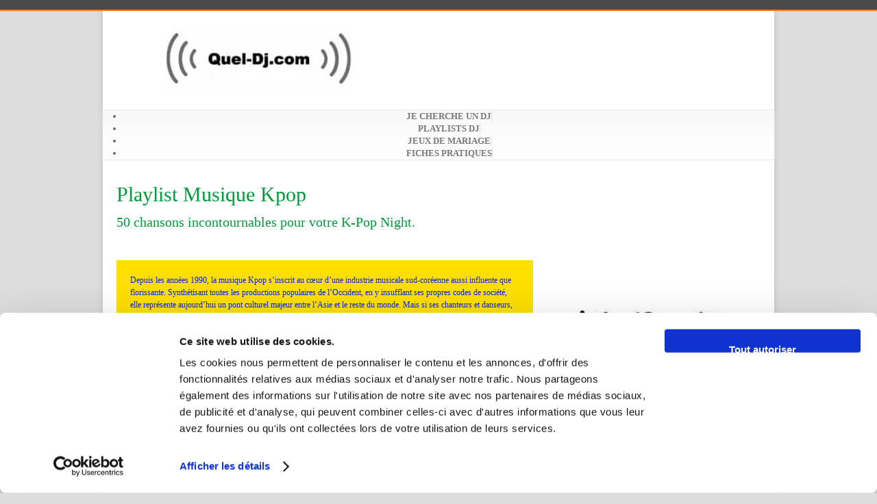

--- FILE ---
content_type: text/html; charset=UTF-8
request_url: https://quel-dj.com/playlist/playlist-musiques-du-monde/musique-d-asie/musique-kpop-playlist/
body_size: 29112
content:
<!DOCTYPE html>
<!--[if lt IE 7 ]><html class="ie ie6" lang="en"> <![endif]-->
<!--[if IE 7 ]><html class="ie ie7" lang="en"> <![endif]-->
<!--[if IE 8 ]><html class="ie ie8" lang="en"> <![endif]-->
<!--[if (gte IE 9)|!(IE)]><!--><html lang="fr-FR"> <!--<![endif]-->
<head><meta charset="utf-8" /><script>if(navigator.userAgent.match(/MSIE|Internet Explorer/i)||navigator.userAgent.match(/Trident\/7\..*?rv:11/i)){var href=document.location.href;if(!href.match(/[?&]nowprocket/)){if(href.indexOf("?")==-1){if(href.indexOf("#")==-1){document.location.href=href+"?nowprocket=1"}else{document.location.href=href.replace("#","?nowprocket=1#")}}else{if(href.indexOf("#")==-1){document.location.href=href+"&nowprocket=1"}else{document.location.href=href.replace("#","&nowprocket=1#")}}}}</script><script>(()=>{class RocketLazyLoadScripts{constructor(){this.v="2.0.4",this.userEvents=["keydown","keyup","mousedown","mouseup","mousemove","mouseover","mouseout","touchmove","touchstart","touchend","touchcancel","wheel","click","dblclick","input"],this.attributeEvents=["onblur","onclick","oncontextmenu","ondblclick","onfocus","onmousedown","onmouseenter","onmouseleave","onmousemove","onmouseout","onmouseover","onmouseup","onmousewheel","onscroll","onsubmit"]}async t(){this.i(),this.o(),/iP(ad|hone)/.test(navigator.userAgent)&&this.h(),this.u(),this.l(this),this.m(),this.k(this),this.p(this),this._(),await Promise.all([this.R(),this.L()]),this.lastBreath=Date.now(),this.S(this),this.P(),this.D(),this.O(),this.M(),await this.C(this.delayedScripts.normal),await this.C(this.delayedScripts.defer),await this.C(this.delayedScripts.async),await this.T(),await this.F(),await this.j(),await this.A(),window.dispatchEvent(new Event("rocket-allScriptsLoaded")),this.everythingLoaded=!0,this.lastTouchEnd&&await new Promise(t=>setTimeout(t,500-Date.now()+this.lastTouchEnd)),this.I(),this.H(),this.U(),this.W()}i(){this.CSPIssue=sessionStorage.getItem("rocketCSPIssue"),document.addEventListener("securitypolicyviolation",t=>{this.CSPIssue||"script-src-elem"!==t.violatedDirective||"data"!==t.blockedURI||(this.CSPIssue=!0,sessionStorage.setItem("rocketCSPIssue",!0))},{isRocket:!0})}o(){window.addEventListener("pageshow",t=>{this.persisted=t.persisted,this.realWindowLoadedFired=!0},{isRocket:!0}),window.addEventListener("pagehide",()=>{this.onFirstUserAction=null},{isRocket:!0})}h(){let t;function e(e){t=e}window.addEventListener("touchstart",e,{isRocket:!0}),window.addEventListener("touchend",function i(o){o.changedTouches[0]&&t.changedTouches[0]&&Math.abs(o.changedTouches[0].pageX-t.changedTouches[0].pageX)<10&&Math.abs(o.changedTouches[0].pageY-t.changedTouches[0].pageY)<10&&o.timeStamp-t.timeStamp<200&&(window.removeEventListener("touchstart",e,{isRocket:!0}),window.removeEventListener("touchend",i,{isRocket:!0}),"INPUT"===o.target.tagName&&"text"===o.target.type||(o.target.dispatchEvent(new TouchEvent("touchend",{target:o.target,bubbles:!0})),o.target.dispatchEvent(new MouseEvent("mouseover",{target:o.target,bubbles:!0})),o.target.dispatchEvent(new PointerEvent("click",{target:o.target,bubbles:!0,cancelable:!0,detail:1,clientX:o.changedTouches[0].clientX,clientY:o.changedTouches[0].clientY})),event.preventDefault()))},{isRocket:!0})}q(t){this.userActionTriggered||("mousemove"!==t.type||this.firstMousemoveIgnored?"keyup"===t.type||"mouseover"===t.type||"mouseout"===t.type||(this.userActionTriggered=!0,this.onFirstUserAction&&this.onFirstUserAction()):this.firstMousemoveIgnored=!0),"click"===t.type&&t.preventDefault(),t.stopPropagation(),t.stopImmediatePropagation(),"touchstart"===this.lastEvent&&"touchend"===t.type&&(this.lastTouchEnd=Date.now()),"click"===t.type&&(this.lastTouchEnd=0),this.lastEvent=t.type,t.composedPath&&t.composedPath()[0].getRootNode()instanceof ShadowRoot&&(t.rocketTarget=t.composedPath()[0]),this.savedUserEvents.push(t)}u(){this.savedUserEvents=[],this.userEventHandler=this.q.bind(this),this.userEvents.forEach(t=>window.addEventListener(t,this.userEventHandler,{passive:!1,isRocket:!0})),document.addEventListener("visibilitychange",this.userEventHandler,{isRocket:!0})}U(){this.userEvents.forEach(t=>window.removeEventListener(t,this.userEventHandler,{passive:!1,isRocket:!0})),document.removeEventListener("visibilitychange",this.userEventHandler,{isRocket:!0}),this.savedUserEvents.forEach(t=>{(t.rocketTarget||t.target).dispatchEvent(new window[t.constructor.name](t.type,t))})}m(){const t="return false",e=Array.from(this.attributeEvents,t=>"data-rocket-"+t),i="["+this.attributeEvents.join("],[")+"]",o="[data-rocket-"+this.attributeEvents.join("],[data-rocket-")+"]",s=(e,i,o)=>{o&&o!==t&&(e.setAttribute("data-rocket-"+i,o),e["rocket"+i]=new Function("event",o),e.setAttribute(i,t))};new MutationObserver(t=>{for(const n of t)"attributes"===n.type&&(n.attributeName.startsWith("data-rocket-")||this.everythingLoaded?n.attributeName.startsWith("data-rocket-")&&this.everythingLoaded&&this.N(n.target,n.attributeName.substring(12)):s(n.target,n.attributeName,n.target.getAttribute(n.attributeName))),"childList"===n.type&&n.addedNodes.forEach(t=>{if(t.nodeType===Node.ELEMENT_NODE)if(this.everythingLoaded)for(const i of[t,...t.querySelectorAll(o)])for(const t of i.getAttributeNames())e.includes(t)&&this.N(i,t.substring(12));else for(const e of[t,...t.querySelectorAll(i)])for(const t of e.getAttributeNames())this.attributeEvents.includes(t)&&s(e,t,e.getAttribute(t))})}).observe(document,{subtree:!0,childList:!0,attributeFilter:[...this.attributeEvents,...e]})}I(){this.attributeEvents.forEach(t=>{document.querySelectorAll("[data-rocket-"+t+"]").forEach(e=>{this.N(e,t)})})}N(t,e){const i=t.getAttribute("data-rocket-"+e);i&&(t.setAttribute(e,i),t.removeAttribute("data-rocket-"+e))}k(t){Object.defineProperty(HTMLElement.prototype,"onclick",{get(){return this.rocketonclick||null},set(e){this.rocketonclick=e,this.setAttribute(t.everythingLoaded?"onclick":"data-rocket-onclick","this.rocketonclick(event)")}})}S(t){function e(e,i){let o=e[i];e[i]=null,Object.defineProperty(e,i,{get:()=>o,set(s){t.everythingLoaded?o=s:e["rocket"+i]=o=s}})}e(document,"onreadystatechange"),e(window,"onload"),e(window,"onpageshow");try{Object.defineProperty(document,"readyState",{get:()=>t.rocketReadyState,set(e){t.rocketReadyState=e},configurable:!0}),document.readyState="loading"}catch(t){console.log("WPRocket DJE readyState conflict, bypassing")}}l(t){this.originalAddEventListener=EventTarget.prototype.addEventListener,this.originalRemoveEventListener=EventTarget.prototype.removeEventListener,this.savedEventListeners=[],EventTarget.prototype.addEventListener=function(e,i,o){o&&o.isRocket||!t.B(e,this)&&!t.userEvents.includes(e)||t.B(e,this)&&!t.userActionTriggered||e.startsWith("rocket-")||t.everythingLoaded?t.originalAddEventListener.call(this,e,i,o):(t.savedEventListeners.push({target:this,remove:!1,type:e,func:i,options:o}),"mouseenter"!==e&&"mouseleave"!==e||t.originalAddEventListener.call(this,e,t.savedUserEvents.push,o))},EventTarget.prototype.removeEventListener=function(e,i,o){o&&o.isRocket||!t.B(e,this)&&!t.userEvents.includes(e)||t.B(e,this)&&!t.userActionTriggered||e.startsWith("rocket-")||t.everythingLoaded?t.originalRemoveEventListener.call(this,e,i,o):t.savedEventListeners.push({target:this,remove:!0,type:e,func:i,options:o})}}J(t,e){this.savedEventListeners=this.savedEventListeners.filter(i=>{let o=i.type,s=i.target||window;return e!==o||t!==s||(this.B(o,s)&&(i.type="rocket-"+o),this.$(i),!1)})}H(){EventTarget.prototype.addEventListener=this.originalAddEventListener,EventTarget.prototype.removeEventListener=this.originalRemoveEventListener,this.savedEventListeners.forEach(t=>this.$(t))}$(t){t.remove?this.originalRemoveEventListener.call(t.target,t.type,t.func,t.options):this.originalAddEventListener.call(t.target,t.type,t.func,t.options)}p(t){let e;function i(e){return t.everythingLoaded?e:e.split(" ").map(t=>"load"===t||t.startsWith("load.")?"rocket-jquery-load":t).join(" ")}function o(o){function s(e){const s=o.fn[e];o.fn[e]=o.fn.init.prototype[e]=function(){return this[0]===window&&t.userActionTriggered&&("string"==typeof arguments[0]||arguments[0]instanceof String?arguments[0]=i(arguments[0]):"object"==typeof arguments[0]&&Object.keys(arguments[0]).forEach(t=>{const e=arguments[0][t];delete arguments[0][t],arguments[0][i(t)]=e})),s.apply(this,arguments),this}}if(o&&o.fn&&!t.allJQueries.includes(o)){const e={DOMContentLoaded:[],"rocket-DOMContentLoaded":[]};for(const t in e)document.addEventListener(t,()=>{e[t].forEach(t=>t())},{isRocket:!0});o.fn.ready=o.fn.init.prototype.ready=function(i){function s(){parseInt(o.fn.jquery)>2?setTimeout(()=>i.bind(document)(o)):i.bind(document)(o)}return"function"==typeof i&&(t.realDomReadyFired?!t.userActionTriggered||t.fauxDomReadyFired?s():e["rocket-DOMContentLoaded"].push(s):e.DOMContentLoaded.push(s)),o([])},s("on"),s("one"),s("off"),t.allJQueries.push(o)}e=o}t.allJQueries=[],o(window.jQuery),Object.defineProperty(window,"jQuery",{get:()=>e,set(t){o(t)}})}P(){const t=new Map;document.write=document.writeln=function(e){const i=document.currentScript,o=document.createRange(),s=i.parentElement;let n=t.get(i);void 0===n&&(n=i.nextSibling,t.set(i,n));const c=document.createDocumentFragment();o.setStart(c,0),c.appendChild(o.createContextualFragment(e)),s.insertBefore(c,n)}}async R(){return new Promise(t=>{this.userActionTriggered?t():this.onFirstUserAction=t})}async L(){return new Promise(t=>{document.addEventListener("DOMContentLoaded",()=>{this.realDomReadyFired=!0,t()},{isRocket:!0})})}async j(){return this.realWindowLoadedFired?Promise.resolve():new Promise(t=>{window.addEventListener("load",t,{isRocket:!0})})}M(){this.pendingScripts=[];this.scriptsMutationObserver=new MutationObserver(t=>{for(const e of t)e.addedNodes.forEach(t=>{"SCRIPT"!==t.tagName||t.noModule||t.isWPRocket||this.pendingScripts.push({script:t,promise:new Promise(e=>{const i=()=>{const i=this.pendingScripts.findIndex(e=>e.script===t);i>=0&&this.pendingScripts.splice(i,1),e()};t.addEventListener("load",i,{isRocket:!0}),t.addEventListener("error",i,{isRocket:!0}),setTimeout(i,1e3)})})})}),this.scriptsMutationObserver.observe(document,{childList:!0,subtree:!0})}async F(){await this.X(),this.pendingScripts.length?(await this.pendingScripts[0].promise,await this.F()):this.scriptsMutationObserver.disconnect()}D(){this.delayedScripts={normal:[],async:[],defer:[]},document.querySelectorAll("script[type$=rocketlazyloadscript]").forEach(t=>{t.hasAttribute("data-rocket-src")?t.hasAttribute("async")&&!1!==t.async?this.delayedScripts.async.push(t):t.hasAttribute("defer")&&!1!==t.defer||"module"===t.getAttribute("data-rocket-type")?this.delayedScripts.defer.push(t):this.delayedScripts.normal.push(t):this.delayedScripts.normal.push(t)})}async _(){await this.L();let t=[];document.querySelectorAll("script[type$=rocketlazyloadscript][data-rocket-src]").forEach(e=>{let i=e.getAttribute("data-rocket-src");if(i&&!i.startsWith("data:")){i.startsWith("//")&&(i=location.protocol+i);try{const o=new URL(i).origin;o!==location.origin&&t.push({src:o,crossOrigin:e.crossOrigin||"module"===e.getAttribute("data-rocket-type")})}catch(t){}}}),t=[...new Map(t.map(t=>[JSON.stringify(t),t])).values()],this.Y(t,"preconnect")}async G(t){if(await this.K(),!0!==t.noModule||!("noModule"in HTMLScriptElement.prototype))return new Promise(e=>{let i;function o(){(i||t).setAttribute("data-rocket-status","executed"),e()}try{if(navigator.userAgent.includes("Firefox/")||""===navigator.vendor||this.CSPIssue)i=document.createElement("script"),[...t.attributes].forEach(t=>{let e=t.nodeName;"type"!==e&&("data-rocket-type"===e&&(e="type"),"data-rocket-src"===e&&(e="src"),i.setAttribute(e,t.nodeValue))}),t.text&&(i.text=t.text),t.nonce&&(i.nonce=t.nonce),i.hasAttribute("src")?(i.addEventListener("load",o,{isRocket:!0}),i.addEventListener("error",()=>{i.setAttribute("data-rocket-status","failed-network"),e()},{isRocket:!0}),setTimeout(()=>{i.isConnected||e()},1)):(i.text=t.text,o()),i.isWPRocket=!0,t.parentNode.replaceChild(i,t);else{const i=t.getAttribute("data-rocket-type"),s=t.getAttribute("data-rocket-src");i?(t.type=i,t.removeAttribute("data-rocket-type")):t.removeAttribute("type"),t.addEventListener("load",o,{isRocket:!0}),t.addEventListener("error",i=>{this.CSPIssue&&i.target.src.startsWith("data:")?(console.log("WPRocket: CSP fallback activated"),t.removeAttribute("src"),this.G(t).then(e)):(t.setAttribute("data-rocket-status","failed-network"),e())},{isRocket:!0}),s?(t.fetchPriority="high",t.removeAttribute("data-rocket-src"),t.src=s):t.src="data:text/javascript;base64,"+window.btoa(unescape(encodeURIComponent(t.text)))}}catch(i){t.setAttribute("data-rocket-status","failed-transform"),e()}});t.setAttribute("data-rocket-status","skipped")}async C(t){const e=t.shift();return e?(e.isConnected&&await this.G(e),this.C(t)):Promise.resolve()}O(){this.Y([...this.delayedScripts.normal,...this.delayedScripts.defer,...this.delayedScripts.async],"preload")}Y(t,e){this.trash=this.trash||[];let i=!0;var o=document.createDocumentFragment();t.forEach(t=>{const s=t.getAttribute&&t.getAttribute("data-rocket-src")||t.src;if(s&&!s.startsWith("data:")){const n=document.createElement("link");n.href=s,n.rel=e,"preconnect"!==e&&(n.as="script",n.fetchPriority=i?"high":"low"),t.getAttribute&&"module"===t.getAttribute("data-rocket-type")&&(n.crossOrigin=!0),t.crossOrigin&&(n.crossOrigin=t.crossOrigin),t.integrity&&(n.integrity=t.integrity),t.nonce&&(n.nonce=t.nonce),o.appendChild(n),this.trash.push(n),i=!1}}),document.head.appendChild(o)}W(){this.trash.forEach(t=>t.remove())}async T(){try{document.readyState="interactive"}catch(t){}this.fauxDomReadyFired=!0;try{await this.K(),this.J(document,"readystatechange"),document.dispatchEvent(new Event("rocket-readystatechange")),await this.K(),document.rocketonreadystatechange&&document.rocketonreadystatechange(),await this.K(),this.J(document,"DOMContentLoaded"),document.dispatchEvent(new Event("rocket-DOMContentLoaded")),await this.K(),this.J(window,"DOMContentLoaded"),window.dispatchEvent(new Event("rocket-DOMContentLoaded"))}catch(t){console.error(t)}}async A(){try{document.readyState="complete"}catch(t){}try{await this.K(),this.J(document,"readystatechange"),document.dispatchEvent(new Event("rocket-readystatechange")),await this.K(),document.rocketonreadystatechange&&document.rocketonreadystatechange(),await this.K(),this.J(window,"load"),window.dispatchEvent(new Event("rocket-load")),await this.K(),window.rocketonload&&window.rocketonload(),await this.K(),this.allJQueries.forEach(t=>t(window).trigger("rocket-jquery-load")),await this.K(),this.J(window,"pageshow");const t=new Event("rocket-pageshow");t.persisted=this.persisted,window.dispatchEvent(t),await this.K(),window.rocketonpageshow&&window.rocketonpageshow({persisted:this.persisted})}catch(t){console.error(t)}}async K(){Date.now()-this.lastBreath>45&&(await this.X(),this.lastBreath=Date.now())}async X(){return document.hidden?new Promise(t=>setTimeout(t)):new Promise(t=>requestAnimationFrame(t))}B(t,e){return e===document&&"readystatechange"===t||(e===document&&"DOMContentLoaded"===t||(e===window&&"DOMContentLoaded"===t||(e===window&&"load"===t||e===window&&"pageshow"===t)))}static run(){(new RocketLazyLoadScripts).t()}}RocketLazyLoadScripts.run()})();</script>
<!-- Google Tag Manager -->
<script>(function(w,d,s,l,i){w[l]=w[l]||[];w[l].push({'gtm.start':
new Date().getTime(),event:'gtm.js'});var f=d.getElementsByTagName(s)[0],
j=d.createElement(s),dl=l!='dataLayer'?'&l='+l:'';j.async=true;j.src=
'https://www.googletagmanager.com/gtm.js?id='+i+dl;f.parentNode.insertBefore(j,f);
})(window,document,'script','dataLayer','GTM-NFGK6B4');</script>
<!-- End Google Tag Manager -->
<!-- Google tag (gtag.js) -->
<script async src="https://www.googletagmanager.com/gtag/js?id=G-5HH4DC4Q0W"></script>
<script>
  window.dataLayer = window.dataLayer || [];
  function gtag(){dataLayer.push(arguments);}
  gtag('js', new Date());

  gtag('config', 'G-5HH4DC4Q0W');
</script>
	<!-- Basic Page Needs
  ================================================== -->
	
	

	<!--[if lt IE 9]>
		<script src="http://html5shim.googlecode.com/svn/trunk/html5.js"></script>
	<![endif]-->

	<!-- CSS
  ================================================== -->
	<link rel="stylesheet" href="https://quel-dj.com/wp-content/themes/modernize/style.css" type="text/css" />

				<meta name="viewport" content="width=device-width, initial-scale=1, maximum-scale=5">
		<link rel="stylesheet" href="https://quel-dj.com/wp-content/themes/modernize/stylesheet/skeleton-responsive.css">
		<link rel="stylesheet" href="https://quel-dj.com/wp-content/themes/modernize/stylesheet/layout-responsive.css">	
		
	<!--[if lt IE 9]>
		<link rel="stylesheet" href="https://quel-dj.com/wp-content/themes/modernize/stylesheet/ie-style.php?path=https://quel-dj.com/wp-content/themes/modernize" type="text/css" media="screen, projection" /> 
	<![endif]-->
	<!--[if lt IE 9]>
	<script src="http://css3-mediaqueries-js.googlecode.com/svn/trunk/css3-mediaqueries.js"></script>
	<![endif]-->	
	
	<!--[if IE 7]>
		<link rel="stylesheet" href="https://quel-dj.com/wp-content/themes/modernize/stylesheet/ie7-style.css" /> 
	<![endif]-->	
	
	<!-- Favicon
   ================================================== -->
	<link rel="shortcut icon" href="" type="image/x-icon" />
	<!-- Start WP_HEAD
   ================================================== -->
		
	<meta name='robots' content='index, follow, max-image-preview:large, max-snippet:-1, max-video-preview:-1' />
	<style>img:is([sizes="auto" i], [sizes^="auto," i]) { contain-intrinsic-size: 3000px 1500px }</style>
	
	<!-- This site is optimized with the Yoast SEO plugin v26.6 - https://yoast.com/wordpress/plugins/seo/ -->
	<title>Musique Kpop : 50 chansons de référence pour votre K Pop Night</title>
<link data-rocket-prefetch href="https://consent.cookiebot.com" rel="dns-prefetch">
<link data-rocket-prefetch href="https://www.googletagmanager.com" rel="dns-prefetch">
<link data-rocket-prefetch href="https://consentcdn.cookiebot.com" rel="dns-prefetch">
	<meta name="description" content="Les Girls Groups et Boys bands les plus populaires de la Corée du Sud, ici et en une seule playlist qui bouge! La playlist de musique Kpop!" />
	<link rel="canonical" href="https://quel-dj.com/playlist/playlist-musiques-du-monde/musique-d-asie/musique-kpop-playlist/" />
	<meta property="og:locale" content="fr_FR" />
	<meta property="og:type" content="article" />
	<meta property="og:title" content="Musique Kpop : 50 chansons de référence pour votre K Pop Night" />
	<meta property="og:description" content="Les Girls Groups et Boys bands les plus populaires de la Corée du Sud, ici et en une seule playlist qui bouge! La playlist de musique Kpop!" />
	<meta property="og:url" content="https://quel-dj.com/playlist/playlist-musiques-du-monde/musique-d-asie/musique-kpop-playlist/" />
	<meta property="og:site_name" content="Quel-dj.com" />
	<meta property="article:publisher" content="https://www.facebook.com/pages/Quel-djcom/719049784789538" />
	<meta property="article:modified_time" content="2024-07-02T15:04:10+00:00" />
	<meta property="og:image" content="https://quel-dj.com/wp-content/uploads/2023/09/playlist-kpop-qdj.jpg" />
	<meta property="og:image:width" content="295" />
	<meta property="og:image:height" content="219" />
	<meta property="og:image:type" content="image/jpeg" />
	<meta name="twitter:card" content="summary_large_image" />
	<meta name="twitter:site" content="@Queldj" />
	<meta name="twitter:label1" content="Durée de lecture estimée" />
	<meta name="twitter:data1" content="31 minutes" />
	<script type="application/ld+json" class="yoast-schema-graph">{"@context":"https://schema.org","@graph":[{"@type":"WebPage","@id":"https://quel-dj.com/playlist/playlist-musiques-du-monde/musique-d-asie/musique-kpop-playlist/","url":"https://quel-dj.com/playlist/playlist-musiques-du-monde/musique-d-asie/musique-kpop-playlist/","name":"Musique Kpop : 50 chansons de référence pour votre K Pop Night","isPartOf":{"@id":"https://quel-dj.com/#website"},"primaryImageOfPage":{"@id":"https://quel-dj.com/playlist/playlist-musiques-du-monde/musique-d-asie/musique-kpop-playlist/#primaryimage"},"image":{"@id":"https://quel-dj.com/playlist/playlist-musiques-du-monde/musique-d-asie/musique-kpop-playlist/#primaryimage"},"thumbnailUrl":"https://quel-dj.com/wp-content/uploads/2023/09/playlist-kpop-qdj.jpg","datePublished":"2017-09-16T18:31:27+00:00","dateModified":"2024-07-02T15:04:10+00:00","description":"Les Girls Groups et Boys bands les plus populaires de la Corée du Sud, ici et en une seule playlist qui bouge! La playlist de musique Kpop!","breadcrumb":{"@id":"https://quel-dj.com/playlist/playlist-musiques-du-monde/musique-d-asie/musique-kpop-playlist/#breadcrumb"},"inLanguage":"fr-FR","potentialAction":[{"@type":"ReadAction","target":["https://quel-dj.com/playlist/playlist-musiques-du-monde/musique-d-asie/musique-kpop-playlist/"]}]},{"@type":"ImageObject","inLanguage":"fr-FR","@id":"https://quel-dj.com/playlist/playlist-musiques-du-monde/musique-d-asie/musique-kpop-playlist/#primaryimage","url":"https://quel-dj.com/wp-content/uploads/2023/09/playlist-kpop-qdj.jpg","contentUrl":"https://quel-dj.com/wp-content/uploads/2023/09/playlist-kpop-qdj.jpg","width":295,"height":219},{"@type":"BreadcrumbList","@id":"https://quel-dj.com/playlist/playlist-musiques-du-monde/musique-d-asie/musique-kpop-playlist/#breadcrumb","itemListElement":[{"@type":"ListItem","position":1,"name":"Accueil","item":"https://quel-dj.com/"},{"@type":"ListItem","position":2,"name":"Playlists","item":"https://quel-dj.com/playlist/"},{"@type":"ListItem","position":3,"name":"Playlists Musiques du Monde","item":"https://quel-dj.com/playlist/playlist-musiques-du-monde/"},{"@type":"ListItem","position":4,"name":"Musique d&rsquo;Asie","item":"https://quel-dj.com/playlist/playlist-musiques-du-monde/musique-d-asie/"},{"@type":"ListItem","position":5,"name":"PLAYLIST KPOP"}]},{"@type":"WebSite","@id":"https://quel-dj.com/#website","url":"https://quel-dj.com/","name":"Quel-dj.com","description":"","publisher":{"@id":"https://quel-dj.com/#/schema/person/14ed04269361470a403a693b5685d0f1"},"potentialAction":[{"@type":"SearchAction","target":{"@type":"EntryPoint","urlTemplate":"https://quel-dj.com/?s={search_term_string}"},"query-input":{"@type":"PropertyValueSpecification","valueRequired":true,"valueName":"search_term_string"}}],"inLanguage":"fr-FR"},{"@type":["Person","Organization"],"@id":"https://quel-dj.com/#/schema/person/14ed04269361470a403a693b5685d0f1","name":"Formalistik","logo":{"@id":"https://quel-dj.com/#/schema/person/image/"},"sameAs":["https://www.quel-dj.com","https://www.facebook.com/pages/Quel-djcom/719049784789538","https://x.com/Queldj"]}]}</script>
	<!-- / Yoast SEO plugin. -->



<link rel='stylesheet' id='style-custom-css' href='https://quel-dj.com/wp-content/themes/modernize/style-custom.css?ver=4f2bf4df41cd76cebf989e3d13fcb0c5' type='text/css' media='all' />
<link rel="stylesheet" href="https://quel-dj.com/wp-content/cache/fonts/1/google-fonts/css/c/c/a/8597cd31be2afe990dedcbf75052f.css" data-wpr-hosted-gf-parameters="family=Droid+Serif%3A300%2C300italic%2C400%2C400italic%2C700%2C700italic&subset=latin&ver=4f2bf4df41cd76cebf989e3d13fcb0c5"/>
<style id='classic-theme-styles-inline-css' type='text/css'>
/**
 * These rules are needed for backwards compatibility.
 * They should match the button element rules in the base theme.json file.
 */
.wp-block-button__link {
	color: #ffffff;
	background-color: #32373c;
	border-radius: 9999px; /* 100% causes an oval, but any explicit but really high value retains the pill shape. */

	/* This needs a low specificity so it won't override the rules from the button element if defined in theme.json. */
	box-shadow: none;
	text-decoration: none;

	/* The extra 2px are added to size solids the same as the outline versions.*/
	padding: calc(0.667em + 2px) calc(1.333em + 2px);

	font-size: 1.125em;
}

.wp-block-file__button {
	background: #32373c;
	color: #ffffff;
	text-decoration: none;
}

</style>
<link rel='stylesheet' id='superfish-css' href='https://quel-dj.com/wp-content/themes/modernize/stylesheet/superfish.css?ver=4f2bf4df41cd76cebf989e3d13fcb0c5' type='text/css' media='all' />
<link rel='stylesheet' id='chld_thm_cfg_child-css' href='https://quel-dj.com/wp-content/themes/modernize-child/style.css?ver=4f2bf4df41cd76cebf989e3d13fcb0c5' type='text/css' media='all' />
<script type="text/javascript" src="https://quel-dj.com/wp-includes/js/jquery/jquery.js?ver=3.7.1" id="jquery-core-js" data-rocket-defer defer></script>
<script type="rocketlazyloadscript" data-minify="1" data-rocket-type="text/javascript" data-rocket-src="https://quel-dj.com/wp-content/cache/min/1/wp-includes/js/jquery/jquery-migrate.js?ver=1767466055" id="jquery-migrate-js" data-rocket-defer defer></script>
<script data-minify="1" type="text/javascript" src="https://quel-dj.com/wp-content/cache/min/1/wp-content/themes/modernize/javascript/jquery.fitvids.js?ver=1767466055" id="fitvids-js" data-rocket-defer defer></script>
<style type="text/css">@font-face {font-family: "";src: url("");src: url("?#iefix") format("embedded-opentype"), url("") format("truetype");font-weight: normal;font-style: normal;}</style><link rel="icon" href="https://quel-dj.com/wp-content/uploads/2021/11/cropped-favicon-qdj-1-32x32.jpg" sizes="32x32" />
<link rel="icon" href="https://quel-dj.com/wp-content/uploads/2021/11/cropped-favicon-qdj-1-192x192.jpg" sizes="192x192" />
<link rel="apple-touch-icon" href="https://quel-dj.com/wp-content/uploads/2021/11/cropped-favicon-qdj-1-180x180.jpg" />
<meta name="msapplication-TileImage" content="https://quel-dj.com/wp-content/uploads/2021/11/cropped-favicon-qdj-1-270x270.jpg" />
	
	<!-- FB Thumbnail
   ================================================== -->
	<link rel="image_src" href="https://quel-dj.com/wp-content/uploads/2023/09/playlist-kpop-qdj-150x150.jpg" />	
<meta name="generator" content="WP Rocket 3.20.2" data-wpr-features="wpr_delay_js wpr_defer_js wpr_minify_js wpr_preconnect_external_domains wpr_image_dimensions wpr_preload_links wpr_host_fonts_locally wpr_desktop" /></head>
<body class="wp-singular page-template-default page page-id-112618 page-child parent-pageid-113433 wp-theme-modernize wp-child-theme-modernize-child">
<!-- Google Tag Manager (noscript) -->
<noscript><iframe src="https://www.googletagmanager.com/ns.html?id=GTM-NFGK6B4"
height="0" width="0" style="display:none;visibility:hidden"></iframe></noscript>
<!-- End Google Tag Manager (noscript) -->
	<div data-rocket-location-hash="3dedc6287a9dc46e26922ef0b55fb711" class="body-wrapper">

		<div data-rocket-location-hash="1ec4628382e7e899c445c2fbcc8bbf2f" class="top-navigation-wrapper boxed-layout">
		<div data-rocket-location-hash="3c149b7fc9ff8fa3586aa5691721b5c0" class="top-navigation container">
			<div class="top-navigation-left">
								<div class="clear"></div>
			</div>
			
			
		</div>
		<div data-rocket-location-hash="ef5571e7e0c340dcd44cfd0b64c5e645" class="top-navigation-wrapper-gimmick"></div>
	</div>
		
	<div data-rocket-location-hash="d72f5f9e2f05f454f8f70aa411aef272" class="all-container-wrapper boxed-layout">
		<div data-rocket-location-hash="cece27e5a31fd072a3c215a3ba7c5d99" class="header-outer-wrapper">
			<div class="header-container-wrapper container-wrapper">
				<div class="header-wrapper">
					<div class="clear"></div>
					
					<!-- Get Logo -->
					<div class="logo-wrapper">
						<a href="https://quel-dj.com"><img width="413" height="129" src="https://quel-dj.com/wp-content/uploads/2024/12/logoqdj-1-413x129-1-413x129.jpg" alt="logo QuelDJ" /></a>					</div>
					
					<!-- Get Social Icons -->
					<div class="outer-social-wrapper">
						<div class="social-wrapper">
								
							<div class="social-icon-wrapper">
															</div>
						</div>
					</div>
					<div class="clear"></div>
				</div> <!-- header-wrapper -->
			</div> <!-- header-container -->
		</div> <!-- header-outer-wrapper -->
		
<!-- Navigation and Search Form -->
<div data-rocket-location-hash="e3ec396ffcaac300763079a0db0f8de1" class="main-navigation-wrapper">
	<div class="responsive-container-wrapper container-wrapper"><div class="responsive-menu-wrapper qdj-responsive-menu"><label for="menu-je-recherche" class="screen-reader-text">Accéder au menu principal</label><select id="menu-je-recherche" class="menu dropdown-menu" aria-label="menu"><option value="" class="blank">&#8212;&#8211; QDJ Menu &#8212;&#8211;</option><option class="menu-item menu-item-type-post_type menu-item-object-page menu-item-3172 menu-item-depth-0" value="https://quel-dj.com/contacter-un-dj/">JE CHERCHE UN DJ</option>
<option class="menu-item menu-item-type-post_type menu-item-object-page current-page-ancestor menu-item-166967 menu-item-depth-0" value="https://quel-dj.com/playlist/">PLAYLISTS DJ</option>
<option class="menu-item menu-item-type-post_type menu-item-object-page menu-item-166968 menu-item-depth-0" value="https://quel-dj.com/jeux-de-mariage/">JEUX DE MARIAGE</option>
<option class="menu-item menu-item-type-post_type menu-item-object-page menu-item-86265 menu-item-depth-0" value="https://quel-dj.com/fiches-pratiques-dj/">FICHES PRATIQUES</option>
</select></div></div>	<div class="navigation-wrapper">
				<div class="navigation-container-wrapper container-wrapper">
					<!-- Get Navigation -->
					<nav class="menu-wrapper"
     id="main-superfish-wrapper"
     aria-label="Navigation principale">
  <ul id="menu-je-recherche-1" class="sf-menu"><li id="menu-item-3172" class="menu-item menu-item-type-post_type menu-item-object-page menu-item-3172"><a href="https://quel-dj.com/contacter-un-dj/" title="Déposer un appel d&rsquo;offre en 2mn">JE CHERCHE UN DJ</a></li>
<li id="menu-item-166967" class="menu-item menu-item-type-post_type menu-item-object-page current-page-ancestor menu-item-166967"><a href="https://quel-dj.com/playlist/" title="Découvrir les playlists">PLAYLISTS DJ</a></li>
<li id="menu-item-166968" class="menu-item menu-item-type-post_type menu-item-object-page menu-item-166968"><a href="https://quel-dj.com/jeux-de-mariage/" title="Découvrir les jeux de mariage">JEUX DE MARIAGE</a></li>
<li id="menu-item-86265" class="menu-item menu-item-type-post_type menu-item-object-page menu-item-86265"><a href="https://quel-dj.com/fiches-pratiques-dj/" title="Infos, tutos &#038; Conseils de Quel-DJ">FICHES PRATIQUES</a></li>
</ul></nav>
					
					<!-- Get Search form -->
										
					<div class="clear"></div>
				</div> <!-- navigation-container-wrapper -->
			</div> <!-- navigation-wrapper -->
		</div>
				
		
		<div data-rocket-location-hash="f61d1dbddad076e0ea989400310881ce" class="container main content-container">
			<div class="header-content-wrapper">		<div class="content-wrapper ">
			
		<div class="page-wrapper">
			<div class='gdl-page-float-left'><div class='gdl-page-item'><div class="sixteen columns mt0"><div class="gdl-page-content"><h1><span style="color: #009b3a;">Playlist Musique Kpop</span></h1>
<h3><span style="color: #009b3a;">50 chansons incontournables pour votre K-Pop Night.</span></h3>
<hr class="clear" />
<div class="shortcode2-3"><div style="background-color: #fedf00; color: #001ffe; padding: 20px;">
<p>Depuis les années 1990, la musique Kpop s&rsquo;inscrit au cœur d&rsquo;une industrie musicale sud-coréenne aussi influente que florissante. Synthétisant toutes les productions populaires de l&rsquo;Occident, en y insufflant ses propres codes de société, elle représente aujourd’hui un pont culturel majeur entre l&rsquo;Asie et le reste du monde. Mais si ses chanteurs et danseurs, formatés et surentraînés, sont rapidement érigés au rang de stars, la concurrence ainsi que les multiples formes de pressions auxquels ces derniers sont soumis sont permanents. Nombre de producteurs, conscient d&rsquo;un public de plus en plus nombreux, souhaitent dorénavant se tourner vers l&rsquo;intelligence artificielle (Ia).<br />
Nous ne savons pas tout sur la Kpop. Mais nous vous avons concocté une playlist de cinquante morceaux majeurs et particulièrement connus. Puisse ce travail laborieux, faciliter vos recherches musicales à l&rsquo;approche de votre soirée festive&#8230;</p>
<p>Bonne (re)découverte!</p>
</div>
</div>
<div class="shortcode1-3"><p><img fetchpriority="high" decoding="async" class="aligncenter" src="https://quel-dj.com/wp-content/uploads/2023/09/playlist-kpop-qdj.jpg" alt="Musique KPOP playlist" width="295" height="219" /></p>
<p style="text-align: right;"><span style="color: #5777ff;"> Dernière mise à jour:</span><span style="color: #ff5777;"> 12/01/24</span></p>
</div>
<hr class="clear" />
<hr class="clear" />
<hr class="clear" />
<div style="background-color: #009b3a; color: black; padding: 30px;">
<div class="shortcode3-4"><h4 style="text-align: center;"><span style="color: #f7d418;"><strong> 2NE1  </strong></span><span style="color: #ffffff;"> &#8211; I Am The Best</span></h4>
</div>
<div class="shortcode1-4"><h4 style="text-align: right;"><span style="color: #f7d418;">01</span></h4>
</div>
</div>
<div style="background-color: #fedf00; color: black; padding: 20px;"><span style="color: #000000;">Bom, CL, Dara, et Minzy composaient ce groupe de filles K-pop influent, qui fut surtout actif entre 2009 et 2016. Populaire et acclamé par la critique dès leur 1st mini album , 2NE1 aura hissé pas moins d&rsquo;une dizaine de singles en tête du top 50 Kpop. En Corée, mais également aux États-Unis, le groupe enregistrera des records de téléchargements mp3 grâce à des titres comme « I Love You », « Kiss », ou « Lonely » (qui sera reprise par le chanteur Eric Nam) .  Mais de loin, « I am the Best » demeurera son succès le plus populaire. Le groupe sera hélas été victime de la fameuse malédiction des 7 ans, à l&rsquo;instar des 4Minute, Kara, et autres Imfact.</span></div>
<hr class="clear" />
<div style="background-color: #009b3a; color: black; padding: 30px;">
<div class="shortcode3-4"><h4 style="text-align: center;"><span style="color: #f7d418;"><strong> AESPA </strong></span><span style="color: #ffffff;"> &#8211; Black Mamba</span></h4>
</div>
<div class="shortcode1-4"><h4 style="text-align: right;"><span style="color: #f7d418;">02</span></h4>
</div>
</div>
<div style="background-color: #fedf00; color: black; padding: 20px;"><span style="color: #000000;">Groupe de la 4eme génération Kpop (Gen 4), formé par SM Entertainment, Aespa est composé de Karina, Giselle, Winter, et Ning Ning. Ces dernières étant réunis autour du concept de connexion avec leur propre avatar. Le premier single du Girls Band, sorti en 2020, nous proposait l&rsquo;air particulièrement entêtant de « Black Mamba » qui battra par la même occasion tous les records du Melon 24Hits. Suivra un an plus tard le mini album « Sauvage », qui sortira en version Synk Dive. Omniprésentes sur les réseaux sociaux (TikTok, Twitter et autres Weverse &#8230;), les 4 cute sud-coréennes, stars de la SBS, sont devenues très vite la cible de marques de luxe. C&rsquo;est d&rsquo;ailleurs lors d&rsquo;une fashion week s&rsquo;étant tenue à Paris, qu&rsquo;elles ont rencontré leur public français pour la première fois. Notamment dans le cadre de la séance de dédicaces de leur second mini album « Girls » à la Fnac place des Ternes. Difficile d&rsquo;estimer la fortune colossales engendrée par ces proches des Itzy et des Enhypen, à classer chronologiquement entre les Red Velvet et les Newjeans. Mais le succès de leurs chansons et de leurs produits dérivés ( light stick, photo card Polaroïd, etc.) dépassent de loin toutes les supputations.<br />
</span></div>
<hr class="clear" />
<div style="background-color: #009b3a; color: black; padding: 30px;">
<div class="shortcode3-4"><h4 style="text-align: center;"><span style="color: #f7d418;"><strong> AFTER SCHOOL</strong></span><span style="color: #ffffff;"> &#8211; Bang! </span></h4>
</div>
<div class="shortcode1-4"><h4 style="text-align: right;"><span style="color: #f7d418;">03</span></h4>
</div>
</div>
<div style="background-color: #fedf00; color: black; padding: 20px;"><span style="color: #000000;">Alors que sa leader, Kahi, amorçait déjà une carrière solo, le girl Group d&rsquo;After School inondait le marché japonais avec son morceau « Bang! ». Le groupe féminin rencontrera bien d&rsquo;autres succès avant de se disloquer en 2020. Nana étant la dernière à mettre fin à son contrat. Quant aux prometteuses UIE et Raina, les nouvelles musicales flirtent avec le néant.</span></div>
<hr class="clear" />
<div style="background-color: #009b3a; color: black; padding: 30px;">
<div class="shortcode3-4"><h4 style="text-align: center;"><span style="color: #f7d418;"><strong> AILEE </strong></span><span style="color: #ffffff;"> &#8211; I Will Show You </span></h4>
</div>
<div class="shortcode1-4"><h4 style="text-align: right;"><span style="color: #f7d418;">04</span></h4>
</div>
</div>
<div style="background-color: #fedf00; color: black; padding: 20px;"><span style="color: #000000;">Au rythme de presque un album par an depuis ses débuts en 2012, Ailee ne flanche jamais. Sa voix puissante, mais tout en maîtrise, sert de nombreuses musiques de films grâce auxquelles elle se distingue du marché et récolte des prix prestigieux. Saluée par ailleurs pour ses performances live de haute tenue, l&rsquo;artiste solo, américano-sud-coréenne de son état, distille une Kpop Dance qui sonne naturelle et sans bling bling.</span></div>
<hr class="clear" />
<div style="background-color: #009b3a; color: black; padding: 30px;">
<div class="shortcode3-4"><h4 style="text-align: center;"><span style="color: #f7d418;"><strong> ALEXA </strong></span><span style="color: #ffffff;"> &#8211; Bomb</span></h4>
</div>
<div class="shortcode1-4"><h4 style="text-align: right;"><span style="color: #f7d418;">05</span></h4>
</div>
</div>
<div style="background-color: #fedf00; color: black; padding: 20px;"><span style="color: #000000;">Sud-coréenne adoptée très jeune par une famille américaine, AleXa s&rsquo;éprouve très jeune à la danse puis au théâtre. Mais sa réelle passion est la musique Kpop. C&rsquo;est une émission de chant, qu&rsquo;elle remporte, qui lui ouvrira la voie d&rsquo;une carrière prometteuse dans le chant. « Bomb » est son premier single et est sorti en 2019. Depuis, l&rsquo;artiste ne cesse de confirmer l&rsquo;étendu de son talent.<br />
</span></div>
<hr class="clear" />
<div style="background-color: #009b3a; color: black; padding: 30px;">
<div class="shortcode3-4"><h4 style="text-align: center;"><span style="color: #f7d418;"><strong> ASTRO</strong></span><span style="color: #ffffff;"> &#8211; Candy Sugar</span></h4>
</div>
<div class="shortcode1-4"><h4 style="text-align: right;"><span style="color: #f7d418;">06</span></h4>
</div>
</div>
<div style="background-color: #fedf00; color: black; padding: 20px;"><span style="color: #000000;"> Boys band emblématique de la scène Kpop sud-coréenne depuis 2016, Astro aura connu un début d&rsquo;année 2023 somme toute préoccupant. D&rsquo;abord avec le départ de Rocky, secondant un MJ appelé pour effectuer son service militaire. Les autres membres du groupe, Jin Jin, Eunwoo et Yoon Sanha seront ensuite laissés à leur triste sort à la suite du décès tragique de Moonbin. Probablement à cause des pressions exercées par l&rsquo;industrie ainsi que par les fans, de plus en plus d&rsquo;artistes Kpop semblent ne trouver la paix qu&rsquo;en se donnant la mort en dépit de leur jeune âge. Moonbin se suicide en avril 2023, alors que le troisième album Kpop du groupe semblait en gestation.</span></div>
<hr class="clear" />
<div style="background-color: #009b3a; color: black; padding: 30px;">
<div class="shortcode3-4"><h4 style="text-align: center;"><span style="color: #f7d418;"><strong> ATEEZ </strong></span><span style="color: #ffffff;"> &#8211; Wonderland </span></h4>
</div>
<div class="shortcode1-4"><h4 style="text-align: right;"><span style="color: #f7d418;">07</span></h4>
</div>
</div>
<div style="background-color: #fedf00; color: black; padding: 20px;"><span style="color: #000000;">Une musique puissante, presque guerrière, portée par des cuivres ainsi que des tambours. Le groupe y exhorte son public à toujours garder le rythme, à se battre sans relâche malgré toutes les épreuves rencontrées. Le public féminin considère le chanteur San comme l&rsquo;un des idols les plus sexy de la sphère Kpop. </span></div>
<hr class="clear" />
<div class="shortcode1-3"><p><img decoding="async" class="aligncenter" src="https://quel-dj.com/wp-content/uploads/2022/02/4MINUTE-Crazy-qdj.jpg" alt="playlist musique Kpop 4MINUTE – Crazy" width="295" height="295" /></p>
</div>
<div class="shortcode1-3"><p><img decoding="async" class="aligncenter" src="https://quel-dj.com/wp-content/uploads/2022/02/BLACKPINK-DDU-DU-DDU-DU-qdj.jpg" alt="BLACKPINK – Ddu-Du Ddu-Du" width="295" height="295" /></p>
</div>
<div class="shortcode1-3"><p><img loading="lazy" decoding="async" class="aligncenter" src="https://quel-dj.com/wp-content/uploads/2022/02/BTS-BOY-IN-LUV-qdj.jpg" alt="BTS – Boy In Luv" width="295" height="295" /></p>
</div>
<hr class="clear" />
<div style="background-color: #009b3a; color: black; padding: 30px;">
<div class="shortcode3-4"><h4 style="text-align: center;"><span style="color: #f7d418;"><strong> BIBI </strong></span><span style="color: #ffffff;"> &#8211; Vengeance </span></h4>
</div>
<div class="shortcode1-4"><h4 style="text-align: right;"><span style="color: #f7d418;">08</span></h4>
</div>
</div>
<div style="background-color: #fedf00; color: black; padding: 20px;"><span style="color: #000000;">Repérée sur Soundcloud puis validée dans une émission de chant sur la chaîne coréenne SBS, Bibi développe une bien belle carrière en solo. On la reconnaît aisément, avec les deux points rouges qu&rsquo;elle arbore généralement sous les yeux</span></div>
<hr class="clear" />
<div style="background-color: #009b3a; color: black; padding: 30px;">
<div class="shortcode3-4"><h4 style="text-align: center;"><span style="color: #f7d418;"><strong> BIGBANG </strong></span><span style="color: #ffffff;">&#8211; Bang Bang Bang</span></h4>
</div>
<div class="shortcode1-4"><h4 style="text-align: right;"><span style="color: #f7d418;">09</span></h4>
</div>
</div>
<div style="background-color: #fedf00; color: black; padding: 20px;">
<p><span style="color: #000000;">Le rappeur G-Dragon ainsi que ses acolytes, Taeyang (ou Sol) et Daesung, sont originaires de Séoul. Doyens créatifs et très impliqués dans leur musique, il sont à considérés à juste titre comme les rois de la musique K-Pop. Leur fortune colossale en atteste. Même après les départs de T.O.P puis de Seungri (l’interprète du tube 1,2,3 en 2018), ils demeureront des influenceurs de mode de premier plan. A sa sortie en 2015, leur morceau « Bang Bang Bang » fut un succès phénoménal. Loin devant le célèbre « Chaser » d&rsquo;un groupe alors rival: Infinite. Ce premier appartient désormais aux classiques du genre, au même titre que « Treasure », « If You », « Monster », ou « Fantastic Baby ». Un banger assez comparable aux productions signées Diplo ou Skrillex. Indissociable de toute bonne playlist de musique Kpop ou d&rsquo;un mix penchant vers l&rsquo;edm. </span></p>
</div>
<hr class="clear" />
<div style="background-color: #009b3a; color: black; padding: 30px;">
<div class="shortcode3-4"><h4 style="text-align: center;"><span style="color: #f7d418;"><strong> BLACKPINK </strong></span><span style="color: #ffffff;"> &#8211; Ddu-Du Ddu-Du</span></h4>
</div>
<div class="shortcode1-4"><h4 style="text-align: right;"><span style="color: #f7d418;">10</span></h4>
</div>
</div>
<div style="background-color: #fedf00; color: black; padding: 20px;"><span style="color: #000000;">Formé en 2016, ce Girl Band multiculturel crée rapidement la sensation grâce à des vidéos YouTube qui battent tous les records. Sa pop explosive, son ultra-féminisme et son sens aigu de la mode sont les recettes d&rsquo;une musique Kpop au firmament. Fort de leur succès, Jennie, Lisa, Jisoo et Rosé vont multiplier les tournées mondiales et les collaborations prestigieuses qui ne feront qu&rsquo;étendre leur popularité à travers le monde. Aujourd&rsquo;hui, Blackpink peut être considéré comme le groupe féminin le plus influent de la sphère Kpop et contribue pleinement à l&rsquo;expansion mondiale du label YG Entertainment .</span></div>
<hr class="clear" />
<div style="background-color: #009b3a; color: black; padding: 30px;">
<div class="shortcode3-4"><h4 style="text-align: center;"><span style="color: #f7d418;"><strong> BOA </strong></span><span style="color: #ffffff;"> &#8211; Only One</span></h4>
</div>
<div class="shortcode1-4"><h4 style="text-align: right;"><span style="color: #f7d418;">11</span></h4>
</div>
</div>
<div style="background-color: #fedf00; color: black; padding: 20px;"><span style="color: #000000;">Souvent comparée à Britney Spears, Bo Ah Kwon est une superstar en Corée du Sud. Elle est l&rsquo;une des rares artistes asiatiques à remporter un vif succès auprès du public japonais. Régulièrement en tête du top 10 du hit-parade Oricon, la native de la province de Gyeonggi ne maîtrise cependant pas que la langue japonaise. Elle pratique également le mandarin, ce qui lui a permis par la même occasion une percée sur le marché chinois avec des chansons pop, généralement teintées de R&amp;B, voire de dance. Ses presque 25 ans de carrière lui auront permis de sortir pas moins de 16 albums de musique Kpop. Sa compilation  » Best of Soul » regroupe ses singles à succès, produits entre 2001 et 2004.</span></div>
<hr class="clear" />
<div style="background-color: #009b3a; color: black; padding: 30px;">
<div class="shortcode3-4"><h4 style="text-align: center;"><span style="color: #f7d418;"><strong> BTOB </strong></span><span style="color: #ffffff;"> &#8211; WoW</span></h4>
</div>
<div class="shortcode1-4"><h4 style="text-align: right;"><span style="color: #f7d418;">12</span></h4>
</div>
</div>
<div style="background-color: #fedf00; color: black; padding: 20px;"><span style="color: #000000;">BtoB pour Born to Beat, c&rsquo;est d&rsquo;abord 7 membres. Notamment Eunkwang et Sung jae. Un projet musical de Cube Entertainment, désormais peu actif sur scène, et créé la même année que celui de 24K (2012). Même en perte de vitesse avec la dissolution de 4Minute, de Beast et peut être de Lightsum, le label sud-coréen continue d&rsquo;enregistrer de jolis scores en bourse&#8230;</span></div>
<hr class="clear" />
<div style="background-color: #009b3a; color: black; padding: 30px;">
<div class="shortcode3-4"><h4 style="text-align: center;"><span style="color: #f7d418;"><strong> BTS  </strong></span><span style="color: #ffffff;"> &#8211; Boy In Luv </span></h4>
</div>
<div class="shortcode1-4"><h4 style="text-align: right;"><span style="color: #f7d418;">13</span></h4>
</div>
</div>
<div style="background-color: #fedf00; color: black; padding: 20px;"><span style="color: #000000;">Il pourrait être reproché à l&rsquo;industrie coréenne de produire des groupes à l&rsquo;image trop parfaite, certes, mais au contenu parfois aussi insipide que contrefait. Quinze ans après l&rsquo;avènement des premiers idols que sont les Shinwa et autre HoT, les BTS, viendront déroger à la règle. Artistes complets, ambassadeurs émérites de la mode (de la marque Converse notamment), les sept séouliens sont capables de délivrer des chansons aux messages forts. Tout cela en excellant dans leur vocation première, qui est de divertir. Sous fond de musique urbaine teintée de rock, ces derniers osent aborder des thèmes comme  la pression scolaire ou l&rsquo;autorité parentale qui sont jugés comme tabous en Sud Corée. Le titre « Boy In Luv » aborde à son tour  le sentiment amoureux, avec une profondeur et une maturité rarement explorés par un boy band. Il est assez saisissant d&rsquo;observer le contraste entre la posture rebelle du groupe, et l&rsquo;émotion fragile que ce dernier expose à son public adolescent et en quête de modèle . Peu étonnant donc, que les Bangtan Boys, qui ont su remplir le Stade de France, résonnent comme une référence absolue de la scène Kpop internationale.</span></div>
<hr class="clear" />
<div style="background-color: #009b3a; color: black; padding: 30px;">
<div class="shortcode3-4"><h4 style="text-align: center;"><span style="color: #f7d418;"><strong> ENHYPEN </strong></span><span style="color: #ffffff;"> &#8211; Drunk-Dazed</span></h4>
</div>
<div class="shortcode1-4"><h4 style="text-align: right;"><span style="color: #f7d418;">14</span></h4>
</div>
</div>
<div style="background-color: #fedf00; color: black; padding: 20px;"><span style="color: #000000;"> Rescapés d&rsquo;une émission de survie musicale, baptisée I-Land, sept finalistes talentueux forment le groupe Enhypen en 2020. Ils laisseront sur la touche un certain K et Daniel avant d&rsquo;exploiter un répertoire musical addictif et ponctué par de multiples come-backs. Enhypen a produit de nombreux hits parmi lesquels nous pourrions citer « Polaroid », « Given-Taken », ou « Fever ». On retrouve également quelques covers, plus dispensables néanmoins, du groupe Dreamcatcher (le girl band au concept assez dark de Dami).</span></div>
<hr class="clear" />
<div style="background-color: #009b3a; color: black; padding: 30px;">
<div class="shortcode3-4"><h4 style="text-align: center;"><span style="color: #f7d418;"><strong> EVERGLOW </strong></span><span style="color: #ffffff;">&#8211; Dun Dun</span></h4>
</div>
<div class="shortcode1-4"><h4 style="text-align: right;"><span style="color: #f7d418;">15</span></h4>
</div>
</div>
<div style="background-color: #fedf00; color: black; padding: 20px;"><span style="color: #000000;">En 2020, l&rsquo;audience incroyable du MV de « Dun Dun » verra naître une fanbase solide, séduite par le concept unique de Everglow. Seulement, l&rsquo;actualité du girl band semble en friche depuis 2022. Plus de communication, de merchandising ou de lightstick à l&rsquo;horizon &#8230; Et lorsque l&rsquo;on connaît la qualité de gestion des groupes féminins chez Yuehua Entertainment, il y a fort à parier sur l&rsquo;annonce très prochaine d&rsquo;un disband&#8230;</span></div>
<hr class="clear" />
<div style="background-color: #009b3a; color: black; padding: 30px;">
<div class="shortcode3-4"><h4 style="text-align: center;"><span style="color: #f7d418;"><strong> EXID </strong></span><span style="color: #ffffff;"> &#8211; Up&amp;Down</span></h4>
</div>
<div class="shortcode1-4"><h4 style="text-align: right;"><span style="color: #f7d418;">16</span></h4>
</div>
</div>
<div style="background-color: #fedf00; color: black; padding: 20px;"><span style="color: #000000;">Lorsque Mnet, la chaîne de télévision musicale N° 1 en Corée du Sud sacrait Exid en 2015, nombre d&rsquo;observateurs saluaient davantage le buzz suscité par le groupe que sa qualité intrinsèque. Et, en effet, la chorégraphie sexy de Hani sur la MV de Up &amp; Down aura particulièrement échaudé les esprits. </span></div>
<hr class="clear" />
<div style="background-color: #009b3a; color: black; padding: 30px;">
<div class="shortcode3-4"><h4 style="text-align: center;"><span style="color: #f7d418;"><strong> EXO </strong></span><span style="color: #ffffff;"> &#8211; Love Shot</span></h4>
</div>
<div class="shortcode1-4"><h4 style="text-align: right;"><span style="color: #f7d418;">17</span></h4>
</div>
</div>
<div style="background-color: #fedf00; color: black; padding: 20px;"><span style="color: #000000;">Groupe populaire, explosant les records de vente à chacune de ses sorties, EXO distille une pop pêchue matinée de rap et de r&rsquo;n&rsquo;b. Ses engagements humanitaires mais aussi nombreuses distinctions témoignent de son rôle majeur dans le rayonnement de la musique kpop. Rappelons ici que ce groupe sud-coréo-chinois a trusté les High1 Seoul Music Awards (SMA) entre 2014 et 2017. </span>.</div>
<hr class="clear" />
<div class="shortcode1-3"><p><img loading="lazy" decoding="async" class="aligncenter" src="https://quel-dj.com/wp-content/uploads/2022/02/CHUNG-HA-Gotta-Go-qdj.jpg" alt="playlist musique kpop CHUNG HA – Gotta Go " width="295" height="295" /></p>
</div>
<div class="shortcode1-3"><p><img loading="lazy" decoding="async" class="aligncenter" src="https://quel-dj.com/wp-content/uploads/2022/02/GI-DLE-Latata-qdj.jpg" alt="(G)I-DLE – Latata " width="295" height="295" /></p>
</div>
<div class="shortcode1-3"><p><img loading="lazy" decoding="async" class="aligncenter" src="https://quel-dj.com/wp-content/uploads/2022/02/PENTAGON-SHINE-qdj.jpg" alt="PENTAGON – Shine" width="295" height="295" /></p>
</div>
<hr class="clear" />
<div style="background-color: #009b3a; color: black; padding: 30px;">
<div class="shortcode3-4"><h4 style="text-align: center;"><span style="color: #f7d418;"><strong> (G)I-DLE </strong></span><span style="color: #ffffff;"> &#8211; Latata </span></h4>
</div>
<div class="shortcode1-4"><h4 style="text-align: right;"><span style="color: #f7d418;">18</span></h4>
</div>
</div>
<div style="background-color: #fedf00; color: black; padding: 20px;"><span style="color: #000000;">Cumulant les hits depuis 2018 (« Tomboy », « Nxde », ou « Omg »), c&rsquo;est tout naturellement que (G)I-Dle aborde l&rsquo;année 2023 avec son « Queencard » de tous les records.</span></div>
<hr class="clear" />
<div style="background-color: #009b3a; color: black; padding: 30px;">
<div class="shortcode3-4"><h4 style="text-align: center;"><span style="color: #f7d418;"><strong> GIRLS&rsquo; GENERATION  (SNSD)</strong></span><span style="color: #ffffff;"> &#8211; Gee</span></h4>
</div>
<div class="shortcode1-4"><h4 style="text-align: right;"><span style="color: #f7d418;">19</span></h4>
</div>
</div>
<div style="background-color: #fedf00; color: black; padding: 20px;"><span style="color: #000000;">Pionnières en matière de musique Kpop au féminin, les Girls&rsquo; Generation ont d&rsquo;abord pâtis de la comparaison avec les groupes Kara et Wonder Girls. C&rsquo;est leur titre bubblegum pop, intitulé « Gee », qui leur ouvrira les portes d&rsquo;une gloire internationale qui ne s&rsquo;est jamais démentie depuis 2009. Longtemps considérée comme la formation musicale la plus influente de tout le continent asiatique, SNSD incarne parfaitement le dynamisme coréen. Taeyeon et ses acolytes sont belles et sexy, mais toujours dans la retenue. Une pudeur diamétralement opposée de l&rsquo;extravagance américaine et qui fait la fierté de tout un peuple ouvert à la modernité mais refusant toute inconvenance.</span></div>
<hr class="clear" />
<div style="background-color: #009b3a; color: black; padding: 30px;">
<div class="shortcode3-4"><h4 style="text-align: center;"><span style="color: #f7d418;"><strong> GOT7  </strong></span><span style="color: #ffffff;"> &#8211; Just Right</span></h4>
</div>
<div class="shortcode1-4"><h4 style="text-align: right;"><span style="color: #f7d418;">20</span></h4>
</div>
</div>
<div style="background-color: #fedf00; color: black; padding: 20px;"><span style="color: #000000;">Ils sont originaires de Corée du Sud, de Hong Kong, de Thaïlande, mais aussi des États-Unis. Ensemble, ils vont vendre des millions de disques physiques et voir le clip vidéo de « Just Right » dépasser le million de vues en moins de douze heures en 2015. Il s&rsquo;agit de l&rsquo;une de leur chanson phare, saluée pour son message positif et bienveillant à l&rsquo;endroit des jeunes filles. Leur nom: Got7, que le JYP Stan sera verra résolu à suivre sous la bannière de Warner Music dès l&rsquo;année 2021. Période à partir de laquelle le talentueux BamBam débutera sa carrière solo.</span></div>
<hr class="clear" />
<div style="background-color: #009b3a; color: black; padding: 30px;">
<div class="shortcode3-4"><h4 style="text-align: center;"><span style="color: #f7d418;"><strong> HISTORY </strong></span><span style="color: #ffffff;"> &#8211; Might Just Die </span></h4>
</div>
<div class="shortcode1-4"><h4 style="text-align: right;"><span style="color: #f7d418;">21</span></h4>
</div>
</div>
<div style="background-color: #fedf00; color: black; padding: 20px;"><span style="color: #000000;">Par amour pour la musique, ils voulaient écrire les plus belles pages de la Kpop. Sans paillettes, ni artifices. Le label LOEN Entertainment ( devenu Kakao M puis Kakao Entertainment depuis) leur donnera les moyens de leur ambition. Mais peut être trop en avance sur leur temps, et sous le prétexte d&rsquo;être appelé afin d&rsquo;effectuer le service militaire obligatoire en Corée du Sud, le boys band splittera après quatre années de bons et loyaux services.</span></div>
<hr class="clear" />
<div style="background-color: #009b3a; color: black; padding: 30px;">
<div class="shortcode3-4"><h4 style="text-align: center;"><span style="color: #f7d418;"><strong> IKON </strong></span><span style="color: #ffffff;"> &#8211; Love Scenario</span></h4>
</div>
<div class="shortcode1-4"><h4 style="text-align: right;"><span style="color: #f7d418;">22</span></h4>
</div>
</div>
<div style="background-color: #fedf00; color: black; padding: 20px;"><span style="color: #000000;">Difficile de dire si leur ambition de devenir les icônes d&rsquo;une toute nation a su tenir toutes ses promesses. Mais avec des tubes à la pelles parmi lesquels « Love Scenario », « Googbye Road », ou « Killing Me » occupent une place de choix, les Ikon tutoient régulièrement le sommet des charts. Proches de Mino du groupe Winner, qui aura contribué dès les débuts à l&rsquo;écriture de textes très appréciés du public, les Ikon n&rsquo;auront nourris l&rsquo;actualité post-pandémique que par leur participation à un jeu de télé-réalité. </span></div>
<hr class="clear" />
<div style="background-color: #009b3a; color: black; padding: 30px;">
<div class="shortcode3-4"><h4 style="text-align: center;"><span style="color: #f7d418;"><strong> ITZY </strong></span><span style="color: #ffffff;">&#8211; Dalla Dalla</span></h4>
</div>
<div class="shortcode1-4"><h4 style="text-align: right;"><span style="color: #f7d418;">23</span></h4>
</div>
</div>
<div style="background-color: #fedf00; color: black; padding: 20px;"><span style="color: #000000;">Avec neuf récompenses, obtenues neuf jours seulement après son lancement en 2019, « Dalla Dalla » demeure toujours la chanson la plus titrée pour un groupe féminin de musique Kpop. Les Itzy, c&rsquo;est Yeji, Lia, Ryujin, et Yuna. S&rsquo;ajoute à cette petite liste Chaeryeong, petite sœur de la danseuse principale du groupe IZ *One et ex lauréate de K-pop Star 3 en 2013. La ressemblance de ces deux dernières aussi frappante que celles des frères Dong-ju évoluant au sein des groupes Oneus et Onewe.<br />
</span></div>
<hr class="clear" />
<div style="background-color: #009b3a; color: black; padding: 30px;">
<div class="shortcode3-4"><h4 style="text-align: center;"><span style="color: #f7d418;"><strong> IU </strong></span><span style="color: #ffffff;"> &#8211; Bbibbi</span></h4>
</div>
<div class="shortcode1-4"><h4 style="text-align: right;"><span style="color: #f7d418;">24</span></h4>
</div>
</div>
<div style="background-color: #fedf00; color: black; padding: 20px;"><span style="color: #000000;">Malgré des débuts laborieux, IU aura fait montre d&rsquo;une persévérance hors norme pour exister sur la scène K-Pop. Peu à peu, elle soigne son apparence. Tout comme son style vestimentaire qui fut longtemps la risée du public. L&rsquo;ancienne boulimique va aussi multiplier son exposition médiatique<br />
jusqu&rsquo;à la sortie du titre « Good Day » qui sera acclamé en 2010. Dès lors, tout s&rsquo;enchâine pour elle à un rythme effréné: albums, emissions, dramas..Tout lui réussit! Finalement, « Bbibbi » n&rsquo;est qu&rsquo;une suggestion parmi d&rsquo;autres perles de sa longue discographie.</span></div>
<hr class="clear" />
<div class="shortcode1-3"><p><img loading="lazy" decoding="async" class="aligncenter" src="https://quel-dj.com/wp-content/uploads/2022/02/MOMOLAND-BBoom-BBoom-qdj.jpg" alt="MOMOLAND – BBoom BBoom" width="295" height="295" /></p>
</div>
<div class="shortcode1-3"><p><img loading="lazy" decoding="async" class="aligncenter" src="https://quel-dj.com/wp-content/uploads/2022/02/PSY-GANGNAM-STYLE-qdj.jpg" alt="playlist musique kpop PSY – Gangnam Style" width="295" height="295" /></p>
</div>
<div class="shortcode1-3"><p><img loading="lazy" decoding="async" class="aligncenter" src="https://quel-dj.com/wp-content/uploads/2022/02/SUPER-JUNIOR-MR.-SIMPLE-qdj.jpg" alt="SUPER JUNIOR – Mr. Simple" width="295" height="295" /></p>
</div>
<hr class="clear" />
<div style="background-color: #009b3a; color: black; padding: 30px;">
<div class="shortcode3-4"><h4 style="text-align: center;"><span style="color: #f7d418;"><strong> JAY PARK </strong></span><span style="color: #ffffff;"> &#8211; Mommae </span></h4>
</div>
<div class="shortcode1-4"><h4 style="text-align: right;"><span style="color: #f7d418;">25</span></h4>
</div>
</div>
<div style="background-color: #fedf00; color: black; padding: 20px;"><span style="color: #000000;">Jay Park doit sa notoriété à sa appartenance au groupe 2PM, dont il fut un leader incontesté vers la fin des années 2000. Il quittera l&rsquo;aventure musicale suite à un scandale remettant en question son attachement à la patrie sud-coréenne. Un jugement populaire, aussi hâtif que impitoyable, qui lui vaudra de retourner vivre sur sa terre natale américaine. Et en dépit des excuses ainsi que des efforts colossaux déployés par les fans, le co-interprète du hit « Again &amp; Again » ne rejoindra jamais 2PM. En revanche il fera un grand retour en Corée presque un an plus tard, au cours de l&rsquo;année 2010. Il y développera sa carrière solo, enchaînera les collaborations avec un succès indéniable. Son rap K Pop « Mommae » sort en 2015. Et en dépit de la chosification faite des femmes, réduite à de simples objets de désir charnel, le morceau rencontra un vif succès. Aussi, son statut de meilleur rappeur de Corée, loin devant les Haon, Zico ou Pluma, sera confirmé.</span></div>
<hr class="clear" />
<div style="background-color: #009b3a; color: black; padding: 30px;">
<div class="shortcode3-4"><h4 style="text-align: center;"><span style="color: #f7d418;"><strong> JENNIE  </strong></span><span style="color: #ffffff;"> &#8211; Solo</span></h4>
</div>
<div class="shortcode1-4"><h4 style="text-align: right;"><span style="color: #f7d418;">26</span></h4>
</div>
</div>
<div style="background-color: #fedf00; color: black; padding: 20px;"><span style="color: #000000;">Ultimate Bias (UB) d&rsquo;un grand nombre de fans du groupe Blackpink, Jennie interprétait seule la chanson K-pop de l&rsquo;année 2018 . Sobrement intitulée « Solo », cette piste aux accents hip hop, la présente comme une femme douce mais résolument indépendante. La chanson figure d&rsquo;ores et déjà au panthéon du genre musical du jour.</span></div>
<hr class="clear" />
<div style="background-color: #009b3a; color: black; padding: 30px;">
<div class="shortcode3-4"><h4 style="text-align: center;"><span style="color: #f7d418;"><strong> K/DA   </strong></span><span style="color: #ffffff;"> &#8211; Pop / Stars </span></h4>
</div>
<div class="shortcode1-4"><h4 style="text-align: right;"><span style="color: #f7d418;">27</span></h4>
</div>
</div>
<div style="background-color: #fedf00; color: black; padding: 20px;"><span style="color: #000000;">Inexorablement, la musique Kpop est en passe d&rsquo;être bouleversée par l&rsquo;IA. Si nul ne peut nier le caractère parfois trop articiel de cette industrie, il serait loin d&rsquo;être fortuit d&rsquo;envisager que la plus grande majorité des artistes de demain seront totalement virtuels. Des avatars dépourvus de toute limitation physique ou mentale, et qui fourniront tout autant de rendement à leurs producteurs. Quelque part, K/DA n&rsquo;est qu&rsquo;une anticipation de cette tendance. Groupe virtuel promu au Championnat du monde de League of Legends, K/DA suscite un business gigantesque qui ouvre la voie à une nouvelle ère musicale. </span></div>
<hr class="clear" />
<div style="background-color: #009b3a; color: black; padding: 30px;">
<div class="shortcode3-4"><h4 style="text-align: center;"><span style="color: #f7d418;"><strong> KARD </strong></span><span style="color: #ffffff;"> &#8211; Don`t Recall </span></h4>
</div>
<div class="shortcode1-4"><h4 style="text-align: right;"><span style="color: #f7d418;">28</span></h4>
</div>
</div>
<div style="background-color: #fedf00; color: black; padding: 20px;"><span style="color: #000000;">De Kard, nous retiendrons surtout un fait rare au sein de l&rsquo;industrie sud-coréenne: il s&rsquo;agit d&rsquo;un groupe mixte. Deux femmes ainsi que deux hommes forment cette collaboration musicale. Et si ces derniers connaissent un rayonnement inédit à l&rsquo;échelle internationale, c&rsquo;est probablement parce qu&rsquo;ils semblent s&rsquo;être davantage concentrés hors de leur pays pour s&rsquo;imposer. En Amérique du Sud, notamment. Leur discographie, calquée sur ce que le marché US offre de plus vendeur, tend vers des sonorités latines (dancehall, reggaetón et moombahton, mais aussi electro). En outre, Kard vise une communauté de fans de musique Kpop non asiatiques. Et leur « Don&rsquo;t Recall », sorti en 2017, résume assez bien leur état d&rsquo;esprit finalement très mature.</span></div>
<hr class="clear" />
<div style="background-color: #009b3a; color: black; padding: 30px;">
<div class="shortcode3-4"><h4 style="text-align: center;"><span style="color: #f7d418;"><strong> LEE HI </strong></span><span style="color: #ffffff;"> &#8211; Breathe </span></h4>
</div>
<div class="shortcode1-4"><h4 style="text-align: right;"><span style="color: #f7d418;">29</span></h4>
</div>
</div>
<div style="background-color: #fedf00; color: black; padding: 20px;">
<p><span style="color: #000000;">La finaliste malchanceuse de l&rsquo;émission K-pop Star interprétait, en 2016, cette K-Ballad écrite par le regretté Jonghyun. Un single assez émouvant, invitant un partenaire amoureux à extérioriser le mal qu&rsquo;il ressent. Pour cela, il lui faut observer une profonde respiration. Si vous aimez cet univers musical romantique, votre playlist pourra être complétée par les duos de Davichi ou de OuiOui, voire par le groupe Lucy.</span></p>
</div>
<hr class="clear" />
<div style="background-color: #009b3a; color: black; padding: 30px;">
<div class="shortcode3-4"><h4 style="text-align: center;"><span style="color: #f7d418;"><strong> LISA </strong></span><span style="color: #ffffff;"> &#8211; Money </span></h4>
</div>
<div class="shortcode1-4"><h4 style="text-align: right;"><span style="color: #f7d418;">30</span></h4>
</div>
</div>
<div style="background-color: #fedf00; color: black; padding: 20px;"><span style="color: #000000;">&#8230;</span></div>
<hr class="clear" />
<div style="background-color: #009b3a; color: black; padding: 30px;">
<div class="shortcode3-4"><h4 style="text-align: center;"><span style="color: #f7d418;"><strong> LOONA</strong></span><span style="color: #ffffff;"> &#8211; PTT (Paint The Town)</span></h4>
</div>
<div class="shortcode1-4"><h4 style="text-align: right;"><span style="color: #f7d418;">31</span></h4>
</div>
</div>
<div style="background-color: #fedf00; color: black; padding: 20px;"><span style="color: #000000;">Le « Loonaverse », monde parallèle de Loona, était annoncé pour impacter l&rsquo;univers K-pop de 2018 aux côtés des Stray Kids ou du rock-leaning band nommé The Rose. Mais pour le « orbit », fan de Loona, rien ne va se passer comme prévu. Car pour soutenir l&rsquo;iconique Chuu et ses dix acolytes, dans une histoire de gros sous les opposant à BlockBerry Creative, il observera une longue periode de boycott. Et donc,  plûtot que d&rsquo;exploser des records de ventes discographiques, Loona verra sa destinée s&rsquo;assombrir. Le girl band gagnera finalement son procès, au détriment d&rsquo;une carrière inachevée. « PTT » demeurera, en 2021, sa chanson la plus aboutie. </span></div>
<hr class="clear" />
<div style="background-color: #009b3a; color: black; padding: 30px;">
<div class="shortcode3-4"><h4 style="text-align: center;"><span style="color: #f7d418;"><strong> MAMAMOO </strong></span><span style="color: #ffffff;"> &#8211; Hip </span></h4>
</div>
<div class="shortcode1-4"><h4 style="text-align: right;"><span style="color: #f7d418;">32</span></h4>
</div>
</div>
<div style="background-color: #fedf00; color: black; padding: 20px;"><span style="color: #000000;">Sous les feux de la rampe dès ses débuts en 2014, Mamamoo faisait pourtant l&rsquo;objet de nombreuses critiques. Solar, Moonbyul, Wheein, et Hwasa étaient jugées comme hors des standards attendus par l&rsquo;industrie coréenne. N&rsquo;a t-on pas lu ici et là qu&rsquo;elles étaient trop petites, trop ordinaires, voire même trop foncée pour le cas de Hwasa&#8230; Il n&rsquo;en demeure pas moins que le groupe va rencontrer une reception très positive du public comme de la prese spécialisée. Avec des concepts ainsi que des styles toujours très différents, Mamamoo s&rsquo;est imposé parmi les groupes féminins les plus emblématiques de la 3ème mais aussi de la 4ème génération. </span></div>
<hr class="clear" />
<div style="background-color: #009b3a; color: black; padding: 30px;">
<div class="shortcode3-4"><h4 style="text-align: center;"><span style="color: #f7d418;"><strong> MOMOLAND </strong></span><span style="color: #ffffff;"> &#8211; BBoom BBoom </span></h4>
</div>
<div class="shortcode1-4"><h4 style="text-align: right;"><span style="color: #f7d418;">33</span></h4>
</div>
</div>
<div style="background-color: #fedf00; color: black; padding: 20px;"><span style="color: #000000;">Contrairement à leur nom de scène, les filles de Momoland sont belles et attachantes. Mais leur parcours sera diamétralement opposé à leurs valeurs, marqué par des trucages en tout genre et du plagiat à peine asssumé par le compositeur du groupe. « BBoom BBoom » restera néanmoins une petite pépite de la musique KPop, toujours en rotation sur MTV Asia.</span></div>
<hr class="clear" />
<div style="background-color: #009b3a; color: black; padding: 30px;">
<div class="shortcode3-4"><h4 style="text-align: center;"><span style="color: #f7d418;"><strong> NCT U </strong></span><span style="color: #ffffff;"> &#8211; Make A Wish (Birthday Song) </span></h4>
</div>
<div class="shortcode1-4"><h4 style="text-align: right;"><span style="color: #f7d418;">34</span></h4>
</div>
</div>
<div style="background-color: #fedf00; color: black; padding: 20px;"><span style="color: #000000;">La notoriété de NCT s&rsquo;est batie autour d&rsquo;une approche musicale et vestimentaire qui pourraient être définit comme assez expérimentales. C&rsquo;est ainsi que « Make A Wish » constitue un morceau dance pop qui ne ressemble à rien de ce que le groupe avait l&rsquo;habitude de proposer avant la sortie du single. Certes. On en retient surtout ce sifflement addictif, qui vient ponctuer un rythme hip hop assez dansant. Aussi, la MV du titre semble trahir la volonté de la maison de disque, SM Entertainment, d&rsquo;étendre son marché au Moyen Orient. Le clip développe, en effet, un visuel très axé Moyen-Orient (sans que cela ne serve réellement la musique). Cette volonté de propager la culture sud-coréenne s’inscrit par ailleurs dans un projet clair, et qui se nomme Hallyu. C&rsquo;est d&rsquo;ailleurs dans cette même finalité que le groupe NCT est divisé en 4 sous-unités, visant chacune des cibles géographiques différentes. L&rsquo;artiste japonais Yuta demeure au coeur de ce projet musical.<br />
</span></div>
<hr class="clear" />
<div style="background-color: #009b3a; color: black; padding: 30px;">
<div class="shortcode3-4"><h4 style="text-align: center;"><span style="color: #f7d418;"><strong> NEWJEANS  </strong></span><span style="color: #ffffff;"> &#8211; Hype Boy</span></h4>
</div>
<div class="shortcode1-4"><h4 style="text-align: right;"><span style="color: #f7d418;">35</span></h4>
</div>
</div>
<div style="background-color: #fedf00; color: black; padding: 20px;"><span style="color: #000000;">Adolescentes ou à peine majeure à la création du groupe NewJEans, Minji et ses copines se sont faites une place sur la scène de musique Kpop grâce à leurs tubes « Cookie » mais surtout « Ditto ». Elles représentent desormais une nouvelle era, suivie par un public de plus en plus hétéroclite. Affaire à suivre.<br />
</span></div>
<hr class="clear" />
<div style="background-color: #009b3a; color: black; padding: 30px;">
<div class="shortcode3-4"><h4 style="text-align: center;"><span style="color: #f7d418;"><strong> NIZIU</strong></span><span style="color: #ffffff;">&#8211; Make You Happy </span></h4>
</div>
<div class="shortcode1-4"><h4 style="text-align: right;"><span style="color: #f7d418;">36</span></h4>
</div>
</div>
<div style="background-color: #fedf00; color: black; padding: 20px;"><span style="color: #000000;">Une énième produit de téléréalité, actif depuis 2010, à la différence près que celui-ci fait honneur au K-pop japonais. JYP Entertainment semble avoir troqué le projet Noel contre un arc en ciel Jpop, qui figure parmi l&rsquo;une de ses plus belles réussittes commerciales à ce jour. </span></div>
<hr class="clear" />
<div class="shortcode1-3"><p><img loading="lazy" decoding="async" class="aligncenter" src="https://quel-dj.com/wp-content/uploads/2022/02/WANNA-ONE-Energetic-qdj.jpg" alt="playlist musique kpop WANNA ONE – Energetic" width="295" height="295" /></p>
</div>
<div class="shortcode1-3"><p><img loading="lazy" decoding="async" class="aligncenter" src="https://quel-dj.com/wp-content/uploads/2022/02/JEON-SOMI-Dumb-Dumb-qdj.jpg" alt="JEON SOMI – Dumb Dumb " width="295" height="295" /></p>
</div>
<div class="shortcode1-3"><p><img loading="lazy" decoding="async" class="aligncenter" src="https://quel-dj.com/wp-content/uploads/2022/02/RED-VELVET-BAD-BOY-qdj.jpg" alt="RED VELVET – Bad Boy" width="295" height="295" /></p>
</div>
<hr class="clear" />
<div style="background-color: #009b3a; color: black; padding: 30px;">
<div class="shortcode3-4"><h4 style="text-align: center;"><span style="color: #f7d418;"><strong> PENTAGON</strong></span><span style="color: #ffffff;"> &#8211; Shine</span></h4>
</div>
<div class="shortcode1-4"><h4 style="text-align: right;"><span style="color: #f7d418;">37</span></h4>
</div>
</div>
<div style="background-color: #fedf00; color: black; padding: 20px;"><span style="color: #000000;">Révélés et confirmés en 2016 par un concours de Mnet, les neufs garçons membres du groupe Pentagon se seraient bien vus couronnés d&rsquo;une pluie de Awards (le TMA principalement). Ils ont les clés du succès. En 2018, lorsque sort leur single « Shine », le public est bel et bien au rendez-vous. Aussi, nombre d&rsquo;autres groupes les citent comme modèles. Bitsaeon du groupe Mont, par exemple, l&rsquo;a confessé de manière très ouverte: son groupe s&rsquo;inspire de Pentagon. Seulement, l&rsquo;agence Cube Entertainment va provoquer par elle même l&rsquo;affaiblissement du groupe en mettant fin au contrat du danseur E&rsquo;Dawn. Une histoire d&rsquo;amour rendue publique, avec l&rsquo;artiste Hyuna. Ce qui déplait fortement au label. Sans Dawn, Pentagon ne retrouvera jamais de sa superbe. Et si Mnet tentera de les relancer, en 2020, à travers une autre émission de télé-réalité (finalement remporté par TheBoys), jamais les membres de Pentagon ne retrouveront leur aura.</span></div>
<hr class="clear" />
<div style="background-color: #009b3a; color: black; padding: 30px;">
<div class="shortcode3-4"><h4 style="text-align: center;"><span style="color: #f7d418;"><strong> PSY </strong></span><span style="color: #ffffff;"> &#8211; Gangnam Style</span></h4>
</div>
<div class="shortcode1-4"><h4 style="text-align: right;"><span style="color: #f7d418;">38</span></h4>
</div>
</div>
<div style="background-color: #fedf00; color: black; padding: 20px;">
<p><span style="color: #000000;">Impossible d’échapper à la déferlante Gangnam Style en 2012. La danse virale et festive « du cheval » aura rapidement dépassé le milliard de vues sur YouTube. D&rsquo;ailleurs on distingue nettement, sur le clip-vidéo la représentation des 4Minute et de Big Bang. Groupes qui, eux aussi, contribuent largement au rayonnement d&rsquo;une Corée du Sud plûtot méconnue. En dépit de son style décalé et de son humour potache, Psy gère son projet d&rsquo;une main de maître. Le natif de Séoul est un artiste accompli, mais aussi un producteur de poigne. La chanteuse Heize, sa petite protégée, semble vouée à une carrière prometteuse. Et au sein d&rsquo;émissions de télé-crochets comme Loud, qu&rsquo;il présente et co-produitsur la SBS,il confirme l&rsquo;étendue de son influence sur toute une industrie musicale asiatique qui se limite plus à du karaoké.</span></p>
</div>
<hr class="clear" />
<div style="background-color: #009b3a; color: black; padding: 30px;">
<div class="shortcode3-4"><h4 style="text-align: center;"><span style="color: #f7d418;"><strong> RED VELVET  </strong></span><span style="color: #ffffff;"> &#8211; Bad Boy</span></h4>
</div>
<div class="shortcode1-4"><h4 style="text-align: right;"><span style="color: #f7d418;">39</span></h4>
</div>
</div>
<div style="background-color: #fedf00; color: black; padding: 20px;"><span style="color: #000000;">RedVelvet, c&rsquo;est la pop colorée  combinée à une sensualité divine. Particulièremet populaire dans les années 2010, fort de titres bien produits comme « Happiness », « cooky Jar », ou ce délectable « Bad Boy », le girl group developpe toujours une carrière internationale à succès. Mais cette dernière semble peu à peu se décliner en carrières solo. Seulgi, danseuse principale, s&rsquo;étant lancée la première en 2022. </span></div>
<hr class="clear" />
<div style="background-color: #009b3a; color: black; padding: 30px;">
<div class="shortcode3-4"><h4 style="text-align: center;"><span style="color: #f7d418;"><strong> SEVENTEEN</strong></span><span style="color: #ffffff;"> &#8211; Don&rsquo;t Wanna Cry</span></h4>
</div>
<div class="shortcode1-4"><h4 style="text-align: right;"><span style="color: #f7d418;">40</span></h4>
</div>
</div>
<div style="background-color: #fedf00; color: black; padding: 20px;"><span style="color: #000000;">Avec ses trois unités: hip-hop, vocale et performance, le groupe Seventeen a défini d&rsquo;entrée une ambition grande et qui ne s&rsquo;est jamais démentie au fil des années. Ses treize membres sont originaires de Corée du Sud mais aussi de Chine. Certains possèdent par ailleurs la citoyenneté américaine. Parfaitement impliqués dans le processus créatif du groupe, ils ont ainsi su définir un style assez singulier afin de se hisser au sommmet de la pyramide K-pop. Le morceau « Don&rsquo;t Wanna Cry » s&rsquo;inscrit parmi leurs plus grands succès, au même titre que « Hot » ou « hit » (ce dernier ayant été repris par Mingrui et son groupe Boy Story).</span></div>
<hr class="clear" />
<div style="background-color: #009b3a; color: black; padding: 30px;">
<div class="shortcode3-4"><h4 style="text-align: center;"><span style="color: #f7d418;"><strong> SHINEE  </strong></span><span style="color: #ffffff;"> &#8211; Ring Ding Dong </span></h4>
</div>
<div class="shortcode1-4"><h4 style="text-align: right;"><span style="color: #f7d418;">41</span></h4>
</div>
</div>
<div style="background-color: #fedf00; color: black; padding: 20px;"><span style="color: #000000;">Le chanteur Jonghyun est l&rsquo;un des derniers entrants au tristement célèbre Club des 27. En mettant fin à ses jours, en 2017, toute une fandom (Shawol) semblait se retrouver orpheline d&rsquo;un artiste voué à marquer profondémment son temps. Il ne fut hélas pas le seul, à en déplorer la disparition également prématurée de Seo MinWoo du groupe 100% ou de la star de TST: Yohan&#8230;Décemment, l&rsquo;univers de la Kpop semble impitoyable. Car Shinee s&rsquo;est toujours démarqué des autres boys band K-Pop. Musicalement, cela va de soit, mais aussi à travers un style vestimentaire qui est devenu une réelle tendance chez les jeunes. Et en dépit du drame Jonghyun, le groupe a poursuivit son épopée mondiale. Il est désormais mené par Onew, alors que Taemin semble semble se concentrer sur le supergroupe SuperM.</span></div>
<hr class="clear" />
<div style="background-color: #009b3a; color: black; padding: 30px;">
<div class="shortcode3-4"><h4 style="text-align: center;"><span style="color: #f7d418;"><strong> SISTAR </strong></span><span style="color: #ffffff;"> &#8211; Alone </span></h4>
</div>
<div class="shortcode1-4"><h4 style="text-align: right;"><span style="color: #f7d418;">42</span></h4>
</div>
</div>
<div style="background-color: #fedf00; color: black; padding: 20px;"><span style="color: #000000;">Fort de la signature vocale exceptionnelle de Hyolyn et d&rsquo;un concept résolument sexy, les Sistar ont débuté leur ascension avec des chansons electro pop dont elles ont le secret. Un son qui n&rsquo;est pas sans rappeler celui d&rsquo;une autre formations baptisée U-Kiss. Et si la sortie de « So Cool » est globalement un echec en 2010, la chanson « Alone »  propulsera les Sistar en tête des classements Billboard K-Pop à peine deux ans plus tard. Le groupe se séparera finalement en 2017. Aussi, sa discographie disparaitra totalement de Spotify, suite à un différent entre la plateforme de streaming et leur distributeur Kakao M. </span></div>
<hr class="clear" />
<div style="background-color: #009b3a; color: black; padding: 30px;">
<div class="shortcode3-4"><h4 style="text-align: center;"><span style="color: #f7d418;"><strong> STRAY KIDS </strong></span><span style="color: #ffffff;">&#8211; God&rsquo;s Menu</span></h4>
</div>
<div class="shortcode1-4"><h4 style="text-align: right;"><span style="color: #f7d418;">43</span></h4>
</div>
</div>
<div style="background-color: #fedf00; color: black; padding: 20px;"><span style="color: #000000;">SKZ, ou les « Enfants Errants » marquent l&rsquo;avènement de la Kpop4. Autrement dit, la quatrième génération K-pop qui demeure finalement celle de l&rsquo;épidémie mondialisée. Depuis ses pré-débuts avec l&rsquo;extended play nommée « Mixtape », le boys band surclasse les ventes et confirme son statut de tête d&rsquo;affiche en festival de plus de 400 000 spectateurs. Modèle et ambassadeur pour de nombreuses marques, son univers Kpop teinté de rap et d&rsquo;electro fait de nombreux émules. Des conccurents serieux parmi lesquels nous pourrions citer pour exemple Cravity, Verivery, Oneus, NTB, Noir, Ghost9, ou Epex&#8230; Mais en matière de moyens marketing, Felix et ses accolytes de SKZ garderont pour quelques temps encore une bonne longeur d&rsquo;avance. </span></div>
<hr class="clear" />
<div style="background-color: #009b3a; color: black; padding: 30px;">
<div class="shortcode3-4"><h4 style="text-align: center;"><span style="color: #f7d418;"><strong> SUPER JUNIOR </strong></span><span style="color: #ffffff;"> &#8211; Mr. Simple</span></h4>
</div>
<div class="shortcode1-4"><h4 style="text-align: right;"><span style="color: #f7d418;">44</span></h4>
</div>
</div>
<div style="background-color: #fedf00; color: black; padding: 20px;"><span style="color: #000000;">SuJu est le genre de super groupe difficile à présenter. D&rsquo;abord parce que ses membres sont nombreux et qu&rsquo;ils prennent des pauses de manière trop réccurente. Puis, en ayant abordé tant de styles divers et variés au sein de plus d&rsquo;une vingtaine d&rsquo;albums, nous aurons encore plus de difficultés à définir leur ligne artistique. Mais, après presque vingt ans d&rsquo;activité et autant d&rsquo;awards reçus, Super Junior fait figure de dinosaure sur la scène coréenne. Parmi ses chanteurs, écartés de toutes histoire de dating ban, Donghae est considéré par les fans comme l&rsquo;un des rois de la Kpop. « Rien de bien sérieux », dirait Mr Simple. </span></div>
<hr class="clear" />
<div class="shortcode1-3"><p><img loading="lazy" decoding="async" class="aligncenter" src="https://quel-dj.com/wp-content/uploads/2022/02/TWICE-TT-qdj.jpg" alt="playlist musica kpop TWICE – TT" width="295" height="295" /></p>
</div>
<div class="shortcode1-3"><p><img loading="lazy" decoding="async" class="aligncenter" src="https://quel-dj.com/wp-content/uploads/2022/02/WONDER-GIRLS-Nobody-qdj.jpg" alt="WONDER GIRLS – Nobody" width="295" height="295" /></p>
</div>
<div class="shortcode1-3"><p><img loading="lazy" decoding="async" class="aligncenter" src="https://quel-dj.com/wp-content/uploads/2022/02/AS-IF-IT-S-YOUR-LAST-BLACKPINK-qdj.jpg" alt="BLACKPINK - AS IF IT'S YOUR LAST " width="295" height="295" /></p>
</div>
<hr class="clear" />
<div style="background-color: #009b3a; color: black; padding: 30px;">
<div class="shortcode3-4"><h4 style="text-align: center;"><span style="color: #f7d418;"><strong> SUPERM </strong></span><span style="color: #ffffff;"> &#8211; Jopping</span></h4>
</div>
<div class="shortcode1-4"><h4 style="text-align: right;"><span style="color: #f7d418;">45</span></h4>
</div>
</div>
<div style="background-color: #fedf00; color: black; padding: 20px;">
<p>Voici LE supergroup de musique Kpop de SM Entertainment. Il réunit Taemin (de SHINee), Kay et Baekhyun (de Exo). Faut-il ajouter aussi Taeyong, Marc, Ten et le hongkongais Luca (de NCT). Il ne manquerait que le King de la Kpop en la personne de G-Dragon pour leur permeettre d&rsquo;atteindre enfin la grâce.</p>
</div>
<hr class="clear" />
<div style="background-color: #009b3a; color: black; padding: 30px;">
<div class="shortcode3-4"><h4 style="text-align: center;"><span style="color: #f7d418;"><strong> TWICE </strong></span><span style="color: #ffffff;"> &#8211; What is Love </span></h4>
</div>
<div class="shortcode1-4"><h4 style="text-align: right;"><span style="color: #f7d418;">46</span></h4>
</div>
</div>
<div style="background-color: #fedf00; color: black; padding: 20px;"><span style="color: #000000;">Twice, ce sont les filles qui épatent deux fois. D&rsquo;abord par leur pop bubblegum  que le Time Magazine plébiscitait tantôt. Puis par leurs shows de très bonne facture, et dont peu de girl&rsquo;s groups peuvent s’enorgueillir. Entre 2016 et 2021, elles enchaîneront les tubes et certifications jusqu&rsquo;à faire une entrée fracassante au Billboard Hot 100 américain. Les ascendances japonaises de Momo, Mina et Sana contribueront non seulement au succès du groupe au pays du soleil levant, mais aussi au rétablissement des relations diplomatiques de ce dernier avec la Corée du Sud. La taïwanaise Tzuyu, visual et maknae de Twice, fera quant à elle l&rsquo;objet de l&rsquo;ire des autorités chinoises, au regard de ses positions indépendantistes à peine masquées. Aussi, la popularité internationale exposant inexorablement à la controverse, Twice verra curieusement son morceau Icon interdit de diffusion sur la chaîne KBS&#8230; Selon le motif d&rsquo;un langage curieusement inapproprié voire vulgaire. Rien de comparable au bannissement à vie du batteur Victor, pour avoir simplement cassé une de ses baguettes lors d&rsquo;une performance télévisuelle&#8230; Mais très révélateur d&rsquo;une industrie ultra contrôlée. Que les fans se rassurent: « What is Love », comme « TT », demeure et demeurera pour longtemps encore une fierté de la culture sud-coréenne!<br />
</span></div>
<hr class="clear" />
<hr class="clear" />
<div style="background-color: #009b3a; color: black; padding: 30px;">
<div class="shortcode3-4"><h4 style="text-align: center;"><span style="color: #f7d418;"><strong> WANNA ONE </strong></span><span style="color: #ffffff;"> &#8211; Energetic </span></h4>
</div>
<div class="shortcode1-4"><h4 style="text-align: right;"><span style="color: #f7d418;">47</span></h4>
</div>
</div>
<div style="background-color: #fedf00; color: black; padding: 20px;"><span style="color: #000000;">Onze membres furent choisis à l&rsquo;issu d&rsquo;un programme diffusé sur Mnet (Produce 101), afin de former le boys band Wanna One. Parmi les apprentis idols, Hwang Minhyun avait déjà entammé une carrière avec le groupe Nuest. Aussi, Dae-hwi et Woo-jin, des AB6IX , auront intégré le projet de manière temporaire. Le single le plus notable de Wanna One restera « Energetic », écrit par des membres du groupe Pentagon en 2017. Wanna One s&rsquo;inscrit dans la liste des 74 groupes ayant terminés ou résiliés leur contrat en 2019. C&rsquo;était le cas notamment des ShaSha à cause de divergences d&rsquo;opininon en interne. </span></div>
<hr class="clear" />
<div style="background-color: #009b3a; color: black; padding: 30px;">
<div class="shortcode3-4"><h4 style="text-align: center;"><span style="color: #f7d418;"><strong> WEEKLY </strong></span><span style="color: #ffffff;"> &#8211; After School </span></h4>
</div>
<div class="shortcode1-4"><h4 style="text-align: right;"><span style="color: #f7d418;">48</span></h4>
</div>
</div>
<div style="background-color: #fedf00; color: black; padding: 20px;"><span style="color: #000000;">Porté par l&rsquo;éblouissante Jihan, le groupe Weekly semble désormais en mesure de surpasser son statut de rookie. </span></div>
<hr class="clear" />
<div style="background-color: #009b3a; color: black; padding: 30px;">
<div class="shortcode3-4"><h4 style="text-align: center;"><span style="color: #f7d418;"><strong> WONDER GIRLS </strong></span><span style="color: #ffffff;"> &#8211; Nobody </span></h4>
</div>
<div class="shortcode1-4"><h4 style="text-align: right;"><span style="color: #f7d418;">49</span></h4>
</div>
</div>
<div style="background-color: #fedf00; color: black; padding: 20px;">
<p><span style="color: #000000;">Pendant une décennie ponctuée de pauses de circonstances, Sun Mi, Yubin, Ye Eun et Hye Lim onrt marqué la scène grâce à leur musique Kpop d&rsquo;inspiration rétro. Au gré de leurs tournées, elles ont étoffé leur répertoire de collaborations prestigieuses, notamment avec l&rsquo;artiste américain Akon. Fait notable: toutes quatre étaient musiciennes et se limitaient donc pas à la danse et à l&rsquo;interprétation. Elle se séparent définitivement en 2017, faute d&rsquo;entente contractuelle avec leur maison de disque JYP Entertainment (2PM, Miss A,&#8230;)<br />
</span></p>
</div>
<hr class="clear" />
<div style="background-color: #009b3a; color: black; padding: 30px;">
<div class="shortcode3-4"><h4 style="text-align: center;"><span style="color: #f7d418;"><strong> X1 </strong></span><span style="color: #ffffff;">&#8211; Flash </span></h4>
</div>
<div class="shortcode1-4"><h4 style="text-align: right;"><span style="color: #f7d418;">50</span></h4>
</div>
</div>
<div style="background-color: #fedf00; color: black; padding: 20px;"><span style="color: #000000;">Premier morceau phare, et prémonitoire de l&rsquo;avenir d&rsquo;un groupe dissous à peine 4 mois après ses débuts. Dommage pour Woodz (Seungyoun), qui peine toujours à exprimer l&rsquo;étendu de son talent depuis bientôt dix ans. Illégitimé suite à une fraude, X1 rejoindra la longue liste de disbands intégrant d&rsquo;autres espoirs de la musique Kpop comme Dustin, TenX, Viva, ou Prisma. Mais il y a aussi les Gugugan de Nayoung ou les Hotshot de Kim Timoteo&#8230;</span></div>
<hr class="clear" />
<hr class="clear" />
<hr class="clear" />
<h4 style="text-align: center;"><span style="color: #33cccc;">Musique Kpop: La playlist de Quel-DJ</span></h4>
<h5 style="text-align: center;"><span style="color: #5777ff;"><strong>A voir également:</strong></span></h5>
<p>&nbsp;</p>
<h6 style="text-align: center;"><a href="https://quel-dj.com/playlist/tubes/playlist-soiree/"><span style="color: #009b3a;">Notre sélection musicale et festive des années 2000</span></a></h6>
<h6 style="text-align: center;"><a href="https://quel-dj.com/playlist/tubes/tubes-des-annees-80/"><span style="color: #009b3a;">50 tubes incontournables des années 80</span></a></h6>
<h6 style="text-align: center;"><a href="https://quel-dj.com/playlist/playlist-musique-electronique/playlist-french-touch/"><span style="color: #009b3a;">La French Touch: 30 titres majeurs pour votre soirée</span></a></h6>
<h6 style="text-align: center;"><a href="https://quel-dj.com/playlist/charock/rock-annee-90/"><span style="color: #009b3a;">La playlist Rock festif des années 90.</span></a></h6>
<h6 style="text-align: center;"><a href="https://quel-dj.com/playlist/playlist-musique-electronique/playlist-dance-music/"><span style="color: #009b3a;">Classiques de la Dance Music!</span></a></h6>
<hr class="clear" />
<hr class="clear" />
<hr class="clear" />
<h2><span style="color: #5777ff;">Musique Kpop</span></h2>
</div></div></div></div>			
			<br class="clear">
		</div>
	</div> <!-- content-wrapper -->
	
		</div> <!-- header content wrapper -->
	</div> <!-- content container -->
	<div data-rocket-location-hash="c6b5547205fe0511d3e53a1890551a9d" class="footer-container-wrapper">	
		<div class="footer-wrapper">
			<!-- Get Footer Widget -->
										<div class="container mt0">
					<div class="footer-widget-wrapper">
						<div class="one-third column mt0"><div class="custom-sidebar gdl-divider widget_block" id="block-2" >
<h2 class="wp-block-heading"></h2>
</div><div class="custom-sidebar gdl-divider widget_block widget_text" id="block-3" >
<p></p>
</div><div class="custom-sidebar gdl-divider widget_block widget_text" id="block-4" >
<p></p>
</div><div class="custom-sidebar gdl-divider widget_block" id="block-5" ><nav class="qdj-footer-nav" aria-label="Liens utiles Quel-DJ">
  <ul>
    <li>
      <a href="https://quel-dj.com/playlist/" class="qdj-footer-link">
        Playlist festives
      </a>
    </li>
    <li>
      <a href="https://quel-dj.com/jeux-de-mariage/" class="qdj-footer-link">
        Idées de jeux de mariage
      </a>
    </li>
    <li>
      <a href="https://quel-dj.com/jeux-de-mariage/blind-test-ou-quizz-musical/"
         class="qdj-footer-link qdj-footer-link--strong">
        Blind-tests
      </a>
    </li>
  </ul>
</nav></div></div><div class="one-third column mt0"><div class="custom-sidebar gdl-divider widget_block" id="block-10" ><picture> <img loading="lazy" decoding="async" class="aligncenter logo-footer" src="https://quel-dj.com/wp-content/uploads/2025/12/logoqdj-transparent.png" alt="logo footer quel-dj" width="100" height="100" /></picture></div></div><div class="one-third column mt0"><div class="custom-sidebar gdl-divider widget_block" id="block-9" ><nav class="qdj-footer-nav-right" aria-label="Liens professionnels Quel-DJ">
  <ul>
    <li>
      <a href="https://quel-dj.com/je-suis-dj/" class="qdj-footer-link">
        Je suis DJ
      </a>
    </li>
    <li>
      <a href="https://quel-dj.com/annonces-dj-appels-doffre/" class="qdj-footer-link">
        Appels d'offres
      </a>
    </li>
    <li>
      <a href="https://quel-dj.com/contact/" class="qdj-footer-link">
        Nous contacter
      </a>
    </li>
  </ul>
</nav></div></div>						<div class="clear"></div>
					</div>
				</div> 
					</div> <!-- footer wrapper -->
	</div> <!-- footer container wrapper --> 
	
	<!-- Get Copyright Text -->
	<div data-rocket-location-hash="1aa78f28bd6149a38c6685cab28a3adb" class="copyright-container-wrapper"><div class="copyright-container container"><div class="copyright-left"><span class="qdj-footer-copyright">© 2025 Quel-dj.com. Tous droits réservés.</span>
 


</div><div class="copyright-right"><span class="qdj-footer-nav-right" aria-label="Liens professionnels Quel-DJ"><a href="https://quel-dj.com/cgv/" class="qdj-footer-link">
Informations Légales & CGU
</a>
</div><div class="clear"></div></div></div>	
	
	</div> <!-- all-container-wrapper -->
</div> <!-- body-wrapper -->
	
<script type="speculationrules">
{"prefetch":[{"source":"document","where":{"and":[{"href_matches":"\/*"},{"not":{"href_matches":["\/wp-*.php","\/wp-admin\/*","\/wp-content\/uploads\/*","\/wp-content\/*","\/wp-content\/plugins\/*","\/wp-content\/themes\/modernize-child\/*","\/wp-content\/themes\/modernize\/*","\/*\\?(.+)"]}},{"not":{"selector_matches":"a[rel~=\"nofollow\"]"}},{"not":{"selector_matches":".no-prefetch, .no-prefetch a"}}]},"eagerness":"conservative"}]}
</script>
	<script type="rocketlazyloadscript">
		var getElementsByClassName=function(a,b,c){if(document.getElementsByClassName){getElementsByClassName=function(a,b,c){c=c||document;var d=c.getElementsByClassName(a),e=b?new RegExp("\\b"+b+"\\b","i"):null,f=[],g;for(var h=0,i=d.length;h<i;h+=1){g=d[h];if(!e||e.test(g.nodeName)){f.push(g)}}return f}}else if(document.evaluate){getElementsByClassName=function(a,b,c){b=b||"*";c=c||document;var d=a.split(" "),e="",f="http://www.w3.org/1999/xhtml",g=document.documentElement.namespaceURI===f?f:null,h=[],i,j;for(var k=0,l=d.length;k<l;k+=1){e+="[contains(concat(' ', @class, ' '), ' "+d[k]+" ')]"}try{i=document.evaluate(".//"+b+e,c,g,0,null)}catch(m){i=document.evaluate(".//"+b+e,c,null,0,null)}while(j=i.iterateNext()){h.push(j)}return h}}else{getElementsByClassName=function(a,b,c){b=b||"*";c=c||document;var d=a.split(" "),e=[],f=b==="*"&&c.all?c.all:c.getElementsByTagName(b),g,h=[],i;for(var j=0,k=d.length;j<k;j+=1){e.push(new RegExp("(^|\\s)"+d[j]+"(\\s|$)"))}for(var l=0,m=f.length;l<m;l+=1){g=f[l];i=false;for(var n=0,o=e.length;n<o;n+=1){i=e[n].test(g.className);if(!i){break}}if(i){h.push(g)}}return h}}return getElementsByClassName(a,b,c)},
			dropdowns = getElementsByClassName( 'dropdown-menu' );
		for ( i=0; i<dropdowns.length; i++ )
			dropdowns[i].onchange = function(){ if ( this.value != '' ) window.location.href = this.value; }
	</script>
	<style id='core-block-supports-inline-css' type='text/css'>
/**
 * Core styles: block-supports
 */

</style>
<script type="rocketlazyloadscript" data-rocket-type="text/javascript" id="rocket-browser-checker-js-after">
/* <![CDATA[ */
class RocketBrowserCompatibilityChecker {

	constructor( options ) {
		this.passiveSupported = false;

		this._checkPassiveOption( this );
		this.options = this.passiveSupported ? options : false;
	}

	/**
	 * Initializes browser check for addEventListener passive option.
	 *
	 * @link https://developer.mozilla.org/en-US/docs/Web/API/EventTarget/addEventListener#Safely_detecting_option_support
	 * @private
	 *
	 * @param self Instance of this object.
	 * @returns {boolean}
	 */
	_checkPassiveOption( self ) {
		try {
			const options = {
				// This function will be called when the browser attempts to access the passive property.
				get passive() {
					self.passiveSupported = true;
					return false;
				}
			};

			window.addEventListener( 'test', null, options );
			window.removeEventListener( 'test', null, options );
		} catch ( err ) {
			self.passiveSupported = false;
		}
	}

	/**
	 * Checks if the browser supports requestIdleCallback and cancelIdleCallback. If no, shims its behavior with a polyfills.
	 *
	 * @link @link https://developers.google.com/web/updates/2015/08/using-requestidlecallback
	 */
	initRequestIdleCallback() {
		if ( ! 'requestIdleCallback' in window ) {
			window.requestIdleCallback = ( cb ) => {
				const start = Date.now();
				return setTimeout( () => {
					cb( {
						didTimeout: false,
						timeRemaining: function timeRemaining() {
							return Math.max( 0, 50 - ( Date.now() - start ) );
						}
					} );
				}, 1 );
			};
		}

		if ( ! 'cancelIdleCallback' in window ) {
			window.cancelIdleCallback = ( id ) => clearTimeout( id );
		}
	}

	/**
	 * Detects if data saver mode is on.
	 *
	 * @link https://developers.google.com/web/fundamentals/performance/optimizing-content-efficiency/save-data/#detecting_the_save-data_setting
	 *
	 * @returns {boolean|boolean}
	 */
	isDataSaverModeOn() {
		return (
			'connection' in navigator
			&&
			true === navigator.connection.saveData
		);
	}

	/**
	 * Checks if the browser supports link prefetch.
	 *
	 * @returns {boolean|boolean}
	 */
	supportsLinkPrefetch() {
		const elem = document.createElement( 'link' );
		return (
			elem.relList
			&&
			elem.relList.supports
			&&
			elem.relList.supports( 'prefetch' )
			&&
			window.IntersectionObserver
			&&
			'isIntersecting' in IntersectionObserverEntry.prototype
		);
	}

	isSlowConnection() {
		return (
			'connection' in navigator
			&&
			'effectiveType' in navigator.connection
			&&
			(
				'2g' === navigator.connection.effectiveType
				||
				'slow-2g' === navigator.connection.effectiveType
			)
		)
	}
}
/* ]]> */
</script>
<script type="text/javascript" id="rocket-preload-links-js-extra">
/* <![CDATA[ */
var RocketPreloadLinksConfig = {"excludeUris":"\/(?:.+\/)?feed(?:\/(?:.+\/?)?)?$|\/(?:.+\/)?embed\/|\/(index.php\/)?(.*)wp-json(\/.*|$)|\/refer\/|\/go\/|\/recommend\/|\/recommends\/","usesTrailingSlash":"1","imageExt":"jpg|jpeg|gif|png|tiff|bmp|webp|avif|pdf|doc|docx|xls|xlsx|php","fileExt":"jpg|jpeg|gif|png|tiff|bmp|webp|avif|pdf|doc|docx|xls|xlsx|php|html|htm","siteUrl":"https:\/\/quel-dj.com","onHoverDelay":"100","rateThrottle":"3"};
/* ]]> */
</script>
<script type="rocketlazyloadscript" data-rocket-type="text/javascript" id="rocket-preload-links-js-after">
/* <![CDATA[ */
class RocketPreloadLinks {

	constructor( browser, config ) {
		this.browser = browser;
		this.config  = config;
		this.options = this.browser.options;

		this.prefetched = new Set;
		this.eventTime  = null;
		this.threshold  = 1111;
		this.numOnHover = 0;
	}

	/**
	 * Initializes the handler.
	 */
	init() {
		if (
			! this.browser.supportsLinkPrefetch()
			||
			this.browser.isDataSaverModeOn()
			||
			this.browser.isSlowConnection()
		) {
			return;
		}

		this.regex = {
			excludeUris: RegExp( this.config.excludeUris, 'i' ),
			images: RegExp( '.(' + this.config.imageExt + ')$', 'i' ),
			fileExt: RegExp( '.(' + this.config.fileExt + ')$', 'i' )
		};

		this._initListeners( this );
	}

	/**
	 * Initializes the event listeners.
	 *
	 * @private
	 *
	 * @param self instance of this object, used for binding "this" to the listeners.
	 */
	_initListeners( self ) {
		// Setting onHoverDelay to -1 disables the "on-hover" feature.
		if ( this.config.onHoverDelay > -1 ) {
			document.addEventListener( 'mouseover', self.listener.bind( self ), self.listenerOptions );
		}

		document.addEventListener( 'mousedown', self.listener.bind( self ), self.listenerOptions );
		document.addEventListener( 'touchstart', self.listener.bind( self ), self.listenerOptions );
	}

	/**
	 * Event listener. Processes when near or on a valid <a> hyperlink.
	 *
	 * @param Event event Event instance.
	 */
	listener( event ) {
		const linkElem = event.target.closest( 'a' );
		const url      = this._prepareUrl( linkElem );
		if ( null === url ) {
			return;
		}

		switch ( event.type ) {
			case 'mousedown':
			case 'touchstart':
				this._addPrefetchLink( url );
				break;
			case 'mouseover':
				this._earlyPrefetch( linkElem, url, 'mouseout' );
		}
	}

	/**
	 *
	 * @private
	 *
	 * @param Element|null linkElem
	 * @param object url
	 * @param string resetEvent
	 */
	_earlyPrefetch( linkElem, url, resetEvent ) {
		const doPrefetch = () => {
			falseTrigger = null;

			// Start the rate throttle: 1 sec timeout.
			if ( 0 === this.numOnHover ) {
				setTimeout( () => this.numOnHover = 0, 1000 );
			}
			// Bail out when exceeding the rate throttle.
			else if ( this.numOnHover > this.config.rateThrottle ) {
				return;
			}

			this.numOnHover++;
			this._addPrefetchLink( url );
		};

		// Delay to avoid false triggers for hover/touch/tap.
		let falseTrigger = setTimeout( doPrefetch, this.config.onHoverDelay );

		// On reset event, reset the false trigger timer.
		const reset = () => {
			linkElem.removeEventListener( resetEvent, reset, { passive: true } );
			if ( null === falseTrigger ) {
				return;
			}

			clearTimeout( falseTrigger );
			falseTrigger = null;
		};
		linkElem.addEventListener( resetEvent, reset, { passive: true } );
	}

	/**
	 * Adds a <link rel="prefetch" href="<url>"> for the given URL.
	 *
	 * @param string url The Given URL to prefetch.
	 */
	_addPrefetchLink( url ) {
		this.prefetched.add( url.href );

		return new Promise( ( resolve, reject ) => {
			const elem   = document.createElement( 'link' );
			elem.rel     = 'prefetch';
			elem.href    = url.href;
			elem.onload  = resolve;
			elem.onerror = reject;

			document.head.appendChild( elem );
		} ).catch(() => {
			// ignore and continue.
		});
	}

	/**
	 * Prepares the target link's URL.
	 *
	 * @private
	 *
	 * @param Element|null linkElem Instance of the link element.
	 * @returns {null|*}
	 */
	_prepareUrl( linkElem ) {
		if (
			null === linkElem
			||
			typeof linkElem !== 'object'
			||
			! 'href' in linkElem
			||
			// Link prefetching only works on http/https protocol.
			[ 'http:', 'https:' ].indexOf( linkElem.protocol ) === -1
		) {
			return null;
		}

		const origin   = linkElem.href.substring( 0, this.config.siteUrl.length );
		const pathname = this._getPathname( linkElem.href, origin );
		const url      = {
			original: linkElem.href,
			protocol: linkElem.protocol,
			origin: origin,
			pathname: pathname,
			href: origin + pathname
		};

		return this._isLinkOk( url ) ? url : null;
	}

	/**
	 * Gets the URL's pathname. Note: ensures the pathname matches the permalink structure.
	 *
	 * @private
	 *
	 * @param object url Instance of the URL.
	 * @param string origin The target link href's origin.
	 * @returns {string}
	 */
	_getPathname( url, origin ) {
		let pathname = origin
			? url.substring( this.config.siteUrl.length )
			: url;

		if ( ! pathname.startsWith( '/' ) ) {
			pathname = '/' + pathname;
		}

		if ( this._shouldAddTrailingSlash( pathname ) ) {
			return pathname + '/';
		}

		return pathname;
	}

	_shouldAddTrailingSlash( pathname ) {
		return (
			this.config.usesTrailingSlash
			&&
			! pathname.endsWith( '/' )
			&&
			! this.regex.fileExt.test( pathname )
		);
	}

	/**
	 * Checks if the given link element is okay to process.
	 *
	 * @private
	 *
	 * @param object url URL parts object.
	 *
	 * @returns {boolean}
	 */
	_isLinkOk( url ) {
		if ( null === url || typeof url !== 'object' ) {
			return false;
		}

		return (
			! this.prefetched.has( url.href )
			&&
			url.origin === this.config.siteUrl // is an internal document.
			&&
			url.href.indexOf( '?' ) === -1 // not a query string.
			&&
			url.href.indexOf( '#' ) === -1 // not an anchor.
			&&
			! this.regex.excludeUris.test( url.href ) // not excluded.
			&&
			! this.regex.images.test( url.href ) // not an image.
		);
	}

	/**
	 * Named static constructor to encapsulate how to create the object.
	 */
	static run() {
		// Bail out if the configuration not passed from the server.
		if ( typeof RocketPreloadLinksConfig === 'undefined' ) {
			return;
		}

		const browser  = new RocketBrowserCompatibilityChecker( {
			capture: true,
			passive: true
		} );
		const instance = new RocketPreloadLinks( browser, RocketPreloadLinksConfig );
		instance.init();
	}
}

RocketPreloadLinks.run();
/* ]]> */
</script>
<script type="rocketlazyloadscript" data-rocket-type="text/javascript" data-rocket-src="https://quel-dj.com/wp-content/plugins/wp-rocket/assets/js/heartbeat.js?ver=3.20.2" id="heartbeat-js" data-rocket-defer defer></script>
<script type="rocketlazyloadscript" data-minify="1" data-rocket-type="text/javascript" data-rocket-src="https://quel-dj.com/wp-content/cache/min/1/wp-content/themes/modernize/javascript/superfish.js?ver=1767466055" id="superfish-js" data-rocket-defer defer></script>
<script type="rocketlazyloadscript" data-minify="1" data-rocket-type="text/javascript" data-rocket-src="https://quel-dj.com/wp-content/cache/min/1/wp-content/themes/modernize/javascript/supersub.js?ver=1767466055" id="supersub-js" data-rocket-defer defer></script>
<script type="rocketlazyloadscript" data-minify="1" data-rocket-type="text/javascript" data-rocket-src="https://quel-dj.com/wp-content/cache/min/1/wp-content/themes/modernize/javascript/hoverIntent.js?ver=1767466055" id="hover-intent-js" data-rocket-defer defer></script>
<script type="rocketlazyloadscript" data-minify="1" data-rocket-type="text/javascript" data-rocket-src="https://quel-dj.com/wp-content/cache/min/1/wp-content/themes/modernize/javascript/gdl-scripts.js?ver=1767466055" id="gdl-scripts-js" data-rocket-defer defer></script>
<script data-minify="1" type="text/javascript" src="https://quel-dj.com/wp-content/cache/min/1/wp-content/themes/modernize/javascript/jquery.easing.js?ver=1767466055" id="easing-js" data-rocket-defer defer></script>

<script type="rocketlazyloadscript" data-rocket-type="text/javascript">window.addEventListener('DOMContentLoaded', function() { 	
	jQuery(document).ready(function(){
	});});</script>
<script>var rocket_beacon_data = {"ajax_url":"https:\/\/quel-dj.com\/wp-admin\/admin-ajax.php","nonce":"ec74fe3415","url":"https:\/\/quel-dj.com\/playlist\/playlist-musiques-du-monde\/musique-d-asie\/musique-kpop-playlist","is_mobile":false,"width_threshold":1600,"height_threshold":700,"delay":500,"debug":null,"status":{"atf":true,"lrc":true,"preload_fonts":true,"preconnect_external_domain":true},"elements":"img, video, picture, p, main, div, li, svg, section, header, span","lrc_threshold":1800,"preload_fonts_exclusions":["api.fontshare.com","cdn.fontshare.com"],"processed_extensions":["woff2","woff","ttf"],"external_font_exclusions":[],"preconnect_external_domain_elements":["link","script","iframe"],"preconnect_external_domain_exclusions":["static.cloudflareinsights.com","rel=\"profile\"","rel=\"preconnect\"","rel=\"dns-prefetch\"","rel=\"icon\""]}</script><script data-name="wpr-wpr-beacon" src='https://quel-dj.com/wp-content/plugins/wp-rocket/assets/js/wpr-beacon.js' async></script></body>
</html>
<!-- This website is like a Rocket, isn't it? Performance optimized by WP Rocket. Learn more: https://wp-rocket.me -->